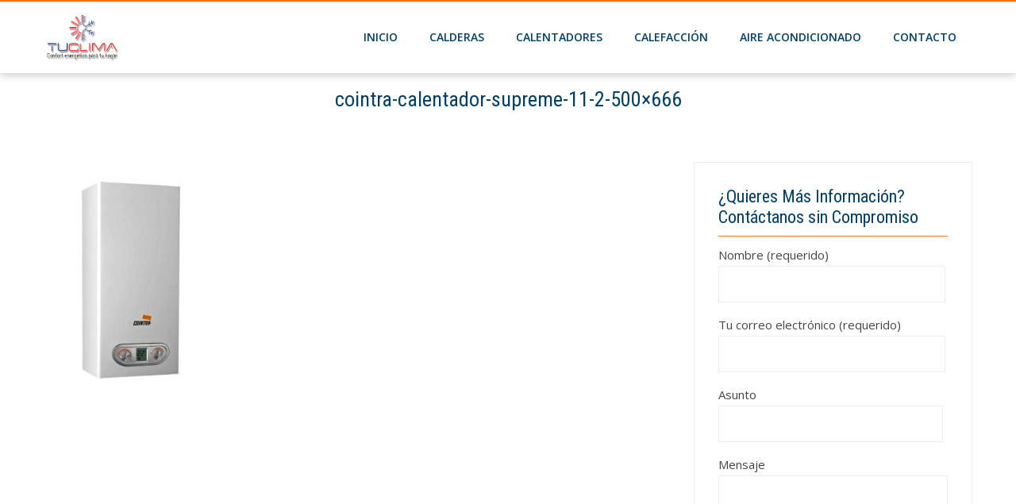

--- FILE ---
content_type: text/html; charset=UTF-8
request_url: https://serviciosgasnatural.barcelona/calentadores/cointra/cointra-premium-cpe-7t/attachment/cointra-calentador-supreme-11-2-500x666/
body_size: 11661
content:
<!DOCTYPE html>
<html lang="en-US">
    <head>
        <meta charset="UTF-8">
        <meta name="viewport" content="width=device-width, initial-scale=1">
        <link rel="profile" href="http://gmpg.org/xfn/11">
        <link rel="pingback" href="https://serviciosgasnatural.barcelona/xmlrpc.php">

        <meta name='robots' content='index, follow, max-image-preview:large, max-snippet:-1, max-video-preview:-1' />
	<style>img:is([sizes="auto" i], [sizes^="auto," i]) { contain-intrinsic-size: 3000px 1500px }</style>
	
	<!-- This site is optimized with the Yoast SEO plugin v26.3 - https://yoast.com/wordpress/plugins/seo/ -->
	<title>cointra-calentador-supreme-11-2-500x666 -</title>
	<link rel="canonical" href="https://serviciosgasnatural.barcelona/calentadores/cointra/cointra-premium-cpe-7t/attachment/cointra-calentador-supreme-11-2-500x666/" />
	<meta property="og:locale" content="en_US" />
	<meta property="og:type" content="article" />
	<meta property="og:title" content="cointra-calentador-supreme-11-2-500x666 -" />
	<meta property="og:url" content="https://serviciosgasnatural.barcelona/calentadores/cointra/cointra-premium-cpe-7t/attachment/cointra-calentador-supreme-11-2-500x666/" />
	<meta property="og:image" content="https://serviciosgasnatural.barcelona/calentadores/cointra/cointra-premium-cpe-7t/attachment/cointra-calentador-supreme-11-2-500x666" />
	<meta property="og:image:width" content="500" />
	<meta property="og:image:height" content="666" />
	<meta property="og:image:type" content="image/jpeg" />
	<meta name="twitter:card" content="summary_large_image" />
	<script type="application/ld+json" class="yoast-schema-graph">{"@context":"https://schema.org","@graph":[{"@type":"WebPage","@id":"https://serviciosgasnatural.barcelona/calentadores/cointra/cointra-premium-cpe-7t/attachment/cointra-calentador-supreme-11-2-500x666/","url":"https://serviciosgasnatural.barcelona/calentadores/cointra/cointra-premium-cpe-7t/attachment/cointra-calentador-supreme-11-2-500x666/","name":"cointra-calentador-supreme-11-2-500x666 -","isPartOf":{"@id":"https://serviciosgasnatural.barcelona/#website"},"primaryImageOfPage":{"@id":"https://serviciosgasnatural.barcelona/calentadores/cointra/cointra-premium-cpe-7t/attachment/cointra-calentador-supreme-11-2-500x666/#primaryimage"},"image":{"@id":"https://serviciosgasnatural.barcelona/calentadores/cointra/cointra-premium-cpe-7t/attachment/cointra-calentador-supreme-11-2-500x666/#primaryimage"},"thumbnailUrl":"https://serviciosgasnatural.barcelona/wp-content/uploads/2014/03/cointra-calentador-supreme-11-2-500x666.jpg","datePublished":"2019-04-01T08:00:40+00:00","breadcrumb":{"@id":"https://serviciosgasnatural.barcelona/calentadores/cointra/cointra-premium-cpe-7t/attachment/cointra-calentador-supreme-11-2-500x666/#breadcrumb"},"inLanguage":"en-US","potentialAction":[{"@type":"ReadAction","target":["https://serviciosgasnatural.barcelona/calentadores/cointra/cointra-premium-cpe-7t/attachment/cointra-calentador-supreme-11-2-500x666/"]}]},{"@type":"ImageObject","inLanguage":"en-US","@id":"https://serviciosgasnatural.barcelona/calentadores/cointra/cointra-premium-cpe-7t/attachment/cointra-calentador-supreme-11-2-500x666/#primaryimage","url":"https://serviciosgasnatural.barcelona/wp-content/uploads/2014/03/cointra-calentador-supreme-11-2-500x666.jpg","contentUrl":"https://serviciosgasnatural.barcelona/wp-content/uploads/2014/03/cointra-calentador-supreme-11-2-500x666.jpg"},{"@type":"BreadcrumbList","@id":"https://serviciosgasnatural.barcelona/calentadores/cointra/cointra-premium-cpe-7t/attachment/cointra-calentador-supreme-11-2-500x666/#breadcrumb","itemListElement":[{"@type":"ListItem","position":1,"name":"Portada","item":"https://serviciosgasnatural.barcelona/"},{"@type":"ListItem","position":2,"name":"Cointra Premium CPE 7 T","item":"https://serviciosgasnatural.barcelona/calentadores/cointra/cointra-premium-cpe-7t/"},{"@type":"ListItem","position":3,"name":"cointra-calentador-supreme-11-2-500&#215;666"}]},{"@type":"WebSite","@id":"https://serviciosgasnatural.barcelona/#website","url":"https://serviciosgasnatural.barcelona/","name":"","description":"","potentialAction":[{"@type":"SearchAction","target":{"@type":"EntryPoint","urlTemplate":"https://serviciosgasnatural.barcelona/?s={search_term_string}"},"query-input":{"@type":"PropertyValueSpecification","valueRequired":true,"valueName":"search_term_string"}}],"inLanguage":"en-US"}]}</script>
	<!-- / Yoast SEO plugin. -->


<link rel='dns-prefetch' href='//fonts.googleapis.com' />
<link rel="alternate" type="application/rss+xml" title=" &raquo; Feed" href="https://serviciosgasnatural.barcelona/feed/" />
<link rel="alternate" type="application/rss+xml" title=" &raquo; Comments Feed" href="https://serviciosgasnatural.barcelona/comments/feed/" />
<link rel="alternate" type="application/rss+xml" title=" &raquo; cointra-calentador-supreme-11-2-500&#215;666 Comments Feed" href="https://serviciosgasnatural.barcelona/calentadores/cointra/cointra-premium-cpe-7t/attachment/cointra-calentador-supreme-11-2-500x666/feed/" />
<script type="text/javascript">
/* <![CDATA[ */
window._wpemojiSettings = {"baseUrl":"https:\/\/s.w.org\/images\/core\/emoji\/16.0.1\/72x72\/","ext":".png","svgUrl":"https:\/\/s.w.org\/images\/core\/emoji\/16.0.1\/svg\/","svgExt":".svg","source":{"concatemoji":"https:\/\/serviciosgasnatural.barcelona\/wp-includes\/js\/wp-emoji-release.min.js?ver=33aa9a33086c1cd0978ce28bf20899c9"}};
/*! This file is auto-generated */
!function(s,n){var o,i,e;function c(e){try{var t={supportTests:e,timestamp:(new Date).valueOf()};sessionStorage.setItem(o,JSON.stringify(t))}catch(e){}}function p(e,t,n){e.clearRect(0,0,e.canvas.width,e.canvas.height),e.fillText(t,0,0);var t=new Uint32Array(e.getImageData(0,0,e.canvas.width,e.canvas.height).data),a=(e.clearRect(0,0,e.canvas.width,e.canvas.height),e.fillText(n,0,0),new Uint32Array(e.getImageData(0,0,e.canvas.width,e.canvas.height).data));return t.every(function(e,t){return e===a[t]})}function u(e,t){e.clearRect(0,0,e.canvas.width,e.canvas.height),e.fillText(t,0,0);for(var n=e.getImageData(16,16,1,1),a=0;a<n.data.length;a++)if(0!==n.data[a])return!1;return!0}function f(e,t,n,a){switch(t){case"flag":return n(e,"\ud83c\udff3\ufe0f\u200d\u26a7\ufe0f","\ud83c\udff3\ufe0f\u200b\u26a7\ufe0f")?!1:!n(e,"\ud83c\udde8\ud83c\uddf6","\ud83c\udde8\u200b\ud83c\uddf6")&&!n(e,"\ud83c\udff4\udb40\udc67\udb40\udc62\udb40\udc65\udb40\udc6e\udb40\udc67\udb40\udc7f","\ud83c\udff4\u200b\udb40\udc67\u200b\udb40\udc62\u200b\udb40\udc65\u200b\udb40\udc6e\u200b\udb40\udc67\u200b\udb40\udc7f");case"emoji":return!a(e,"\ud83e\udedf")}return!1}function g(e,t,n,a){var r="undefined"!=typeof WorkerGlobalScope&&self instanceof WorkerGlobalScope?new OffscreenCanvas(300,150):s.createElement("canvas"),o=r.getContext("2d",{willReadFrequently:!0}),i=(o.textBaseline="top",o.font="600 32px Arial",{});return e.forEach(function(e){i[e]=t(o,e,n,a)}),i}function t(e){var t=s.createElement("script");t.src=e,t.defer=!0,s.head.appendChild(t)}"undefined"!=typeof Promise&&(o="wpEmojiSettingsSupports",i=["flag","emoji"],n.supports={everything:!0,everythingExceptFlag:!0},e=new Promise(function(e){s.addEventListener("DOMContentLoaded",e,{once:!0})}),new Promise(function(t){var n=function(){try{var e=JSON.parse(sessionStorage.getItem(o));if("object"==typeof e&&"number"==typeof e.timestamp&&(new Date).valueOf()<e.timestamp+604800&&"object"==typeof e.supportTests)return e.supportTests}catch(e){}return null}();if(!n){if("undefined"!=typeof Worker&&"undefined"!=typeof OffscreenCanvas&&"undefined"!=typeof URL&&URL.createObjectURL&&"undefined"!=typeof Blob)try{var e="postMessage("+g.toString()+"("+[JSON.stringify(i),f.toString(),p.toString(),u.toString()].join(",")+"));",a=new Blob([e],{type:"text/javascript"}),r=new Worker(URL.createObjectURL(a),{name:"wpTestEmojiSupports"});return void(r.onmessage=function(e){c(n=e.data),r.terminate(),t(n)})}catch(e){}c(n=g(i,f,p,u))}t(n)}).then(function(e){for(var t in e)n.supports[t]=e[t],n.supports.everything=n.supports.everything&&n.supports[t],"flag"!==t&&(n.supports.everythingExceptFlag=n.supports.everythingExceptFlag&&n.supports[t]);n.supports.everythingExceptFlag=n.supports.everythingExceptFlag&&!n.supports.flag,n.DOMReady=!1,n.readyCallback=function(){n.DOMReady=!0}}).then(function(){return e}).then(function(){var e;n.supports.everything||(n.readyCallback(),(e=n.source||{}).concatemoji?t(e.concatemoji):e.wpemoji&&e.twemoji&&(t(e.twemoji),t(e.wpemoji)))}))}((window,document),window._wpemojiSettings);
/* ]]> */
</script>
<style>@media screen and (max-width: 650px) {body {padding-bottom:60px;}}</style><style id='wp-emoji-styles-inline-css' type='text/css'>

	img.wp-smiley, img.emoji {
		display: inline !important;
		border: none !important;
		box-shadow: none !important;
		height: 1em !important;
		width: 1em !important;
		margin: 0 0.07em !important;
		vertical-align: -0.1em !important;
		background: none !important;
		padding: 0 !important;
	}
</style>
<link rel='stylesheet' id='wp-block-library-css' href='https://serviciosgasnatural.barcelona/wp-includes/css/dist/block-library/style.min.css?ver=33aa9a33086c1cd0978ce28bf20899c9' type='text/css' media='all' />
<style id='wp-block-library-theme-inline-css' type='text/css'>
.wp-block-audio :where(figcaption){color:#555;font-size:13px;text-align:center}.is-dark-theme .wp-block-audio :where(figcaption){color:#ffffffa6}.wp-block-audio{margin:0 0 1em}.wp-block-code{border:1px solid #ccc;border-radius:4px;font-family:Menlo,Consolas,monaco,monospace;padding:.8em 1em}.wp-block-embed :where(figcaption){color:#555;font-size:13px;text-align:center}.is-dark-theme .wp-block-embed :where(figcaption){color:#ffffffa6}.wp-block-embed{margin:0 0 1em}.blocks-gallery-caption{color:#555;font-size:13px;text-align:center}.is-dark-theme .blocks-gallery-caption{color:#ffffffa6}:root :where(.wp-block-image figcaption){color:#555;font-size:13px;text-align:center}.is-dark-theme :root :where(.wp-block-image figcaption){color:#ffffffa6}.wp-block-image{margin:0 0 1em}.wp-block-pullquote{border-bottom:4px solid;border-top:4px solid;color:currentColor;margin-bottom:1.75em}.wp-block-pullquote cite,.wp-block-pullquote footer,.wp-block-pullquote__citation{color:currentColor;font-size:.8125em;font-style:normal;text-transform:uppercase}.wp-block-quote{border-left:.25em solid;margin:0 0 1.75em;padding-left:1em}.wp-block-quote cite,.wp-block-quote footer{color:currentColor;font-size:.8125em;font-style:normal;position:relative}.wp-block-quote:where(.has-text-align-right){border-left:none;border-right:.25em solid;padding-left:0;padding-right:1em}.wp-block-quote:where(.has-text-align-center){border:none;padding-left:0}.wp-block-quote.is-large,.wp-block-quote.is-style-large,.wp-block-quote:where(.is-style-plain){border:none}.wp-block-search .wp-block-search__label{font-weight:700}.wp-block-search__button{border:1px solid #ccc;padding:.375em .625em}:where(.wp-block-group.has-background){padding:1.25em 2.375em}.wp-block-separator.has-css-opacity{opacity:.4}.wp-block-separator{border:none;border-bottom:2px solid;margin-left:auto;margin-right:auto}.wp-block-separator.has-alpha-channel-opacity{opacity:1}.wp-block-separator:not(.is-style-wide):not(.is-style-dots){width:100px}.wp-block-separator.has-background:not(.is-style-dots){border-bottom:none;height:1px}.wp-block-separator.has-background:not(.is-style-wide):not(.is-style-dots){height:2px}.wp-block-table{margin:0 0 1em}.wp-block-table td,.wp-block-table th{word-break:normal}.wp-block-table :where(figcaption){color:#555;font-size:13px;text-align:center}.is-dark-theme .wp-block-table :where(figcaption){color:#ffffffa6}.wp-block-video :where(figcaption){color:#555;font-size:13px;text-align:center}.is-dark-theme .wp-block-video :where(figcaption){color:#ffffffa6}.wp-block-video{margin:0 0 1em}:root :where(.wp-block-template-part.has-background){margin-bottom:0;margin-top:0;padding:1.25em 2.375em}
</style>
<style id='classic-theme-styles-inline-css' type='text/css'>
/*! This file is auto-generated */
.wp-block-button__link{color:#fff;background-color:#32373c;border-radius:9999px;box-shadow:none;text-decoration:none;padding:calc(.667em + 2px) calc(1.333em + 2px);font-size:1.125em}.wp-block-file__button{background:#32373c;color:#fff;text-decoration:none}
</style>
<style id='global-styles-inline-css' type='text/css'>
:root{--wp--preset--aspect-ratio--square: 1;--wp--preset--aspect-ratio--4-3: 4/3;--wp--preset--aspect-ratio--3-4: 3/4;--wp--preset--aspect-ratio--3-2: 3/2;--wp--preset--aspect-ratio--2-3: 2/3;--wp--preset--aspect-ratio--16-9: 16/9;--wp--preset--aspect-ratio--9-16: 9/16;--wp--preset--color--black: #000000;--wp--preset--color--cyan-bluish-gray: #abb8c3;--wp--preset--color--white: #ffffff;--wp--preset--color--pale-pink: #f78da7;--wp--preset--color--vivid-red: #cf2e2e;--wp--preset--color--luminous-vivid-orange: #ff6900;--wp--preset--color--luminous-vivid-amber: #fcb900;--wp--preset--color--light-green-cyan: #7bdcb5;--wp--preset--color--vivid-green-cyan: #00d084;--wp--preset--color--pale-cyan-blue: #8ed1fc;--wp--preset--color--vivid-cyan-blue: #0693e3;--wp--preset--color--vivid-purple: #9b51e0;--wp--preset--gradient--vivid-cyan-blue-to-vivid-purple: linear-gradient(135deg,rgba(6,147,227,1) 0%,rgb(155,81,224) 100%);--wp--preset--gradient--light-green-cyan-to-vivid-green-cyan: linear-gradient(135deg,rgb(122,220,180) 0%,rgb(0,208,130) 100%);--wp--preset--gradient--luminous-vivid-amber-to-luminous-vivid-orange: linear-gradient(135deg,rgba(252,185,0,1) 0%,rgba(255,105,0,1) 100%);--wp--preset--gradient--luminous-vivid-orange-to-vivid-red: linear-gradient(135deg,rgba(255,105,0,1) 0%,rgb(207,46,46) 100%);--wp--preset--gradient--very-light-gray-to-cyan-bluish-gray: linear-gradient(135deg,rgb(238,238,238) 0%,rgb(169,184,195) 100%);--wp--preset--gradient--cool-to-warm-spectrum: linear-gradient(135deg,rgb(74,234,220) 0%,rgb(151,120,209) 20%,rgb(207,42,186) 40%,rgb(238,44,130) 60%,rgb(251,105,98) 80%,rgb(254,248,76) 100%);--wp--preset--gradient--blush-light-purple: linear-gradient(135deg,rgb(255,206,236) 0%,rgb(152,150,240) 100%);--wp--preset--gradient--blush-bordeaux: linear-gradient(135deg,rgb(254,205,165) 0%,rgb(254,45,45) 50%,rgb(107,0,62) 100%);--wp--preset--gradient--luminous-dusk: linear-gradient(135deg,rgb(255,203,112) 0%,rgb(199,81,192) 50%,rgb(65,88,208) 100%);--wp--preset--gradient--pale-ocean: linear-gradient(135deg,rgb(255,245,203) 0%,rgb(182,227,212) 50%,rgb(51,167,181) 100%);--wp--preset--gradient--electric-grass: linear-gradient(135deg,rgb(202,248,128) 0%,rgb(113,206,126) 100%);--wp--preset--gradient--midnight: linear-gradient(135deg,rgb(2,3,129) 0%,rgb(40,116,252) 100%);--wp--preset--font-size--small: 13px;--wp--preset--font-size--medium: 20px;--wp--preset--font-size--large: 36px;--wp--preset--font-size--x-large: 42px;--wp--preset--spacing--20: 0.44rem;--wp--preset--spacing--30: 0.67rem;--wp--preset--spacing--40: 1rem;--wp--preset--spacing--50: 1.5rem;--wp--preset--spacing--60: 2.25rem;--wp--preset--spacing--70: 3.38rem;--wp--preset--spacing--80: 5.06rem;--wp--preset--shadow--natural: 6px 6px 9px rgba(0, 0, 0, 0.2);--wp--preset--shadow--deep: 12px 12px 50px rgba(0, 0, 0, 0.4);--wp--preset--shadow--sharp: 6px 6px 0px rgba(0, 0, 0, 0.2);--wp--preset--shadow--outlined: 6px 6px 0px -3px rgba(255, 255, 255, 1), 6px 6px rgba(0, 0, 0, 1);--wp--preset--shadow--crisp: 6px 6px 0px rgba(0, 0, 0, 1);}:where(.is-layout-flex){gap: 0.5em;}:where(.is-layout-grid){gap: 0.5em;}body .is-layout-flex{display: flex;}.is-layout-flex{flex-wrap: wrap;align-items: center;}.is-layout-flex > :is(*, div){margin: 0;}body .is-layout-grid{display: grid;}.is-layout-grid > :is(*, div){margin: 0;}:where(.wp-block-columns.is-layout-flex){gap: 2em;}:where(.wp-block-columns.is-layout-grid){gap: 2em;}:where(.wp-block-post-template.is-layout-flex){gap: 1.25em;}:where(.wp-block-post-template.is-layout-grid){gap: 1.25em;}.has-black-color{color: var(--wp--preset--color--black) !important;}.has-cyan-bluish-gray-color{color: var(--wp--preset--color--cyan-bluish-gray) !important;}.has-white-color{color: var(--wp--preset--color--white) !important;}.has-pale-pink-color{color: var(--wp--preset--color--pale-pink) !important;}.has-vivid-red-color{color: var(--wp--preset--color--vivid-red) !important;}.has-luminous-vivid-orange-color{color: var(--wp--preset--color--luminous-vivid-orange) !important;}.has-luminous-vivid-amber-color{color: var(--wp--preset--color--luminous-vivid-amber) !important;}.has-light-green-cyan-color{color: var(--wp--preset--color--light-green-cyan) !important;}.has-vivid-green-cyan-color{color: var(--wp--preset--color--vivid-green-cyan) !important;}.has-pale-cyan-blue-color{color: var(--wp--preset--color--pale-cyan-blue) !important;}.has-vivid-cyan-blue-color{color: var(--wp--preset--color--vivid-cyan-blue) !important;}.has-vivid-purple-color{color: var(--wp--preset--color--vivid-purple) !important;}.has-black-background-color{background-color: var(--wp--preset--color--black) !important;}.has-cyan-bluish-gray-background-color{background-color: var(--wp--preset--color--cyan-bluish-gray) !important;}.has-white-background-color{background-color: var(--wp--preset--color--white) !important;}.has-pale-pink-background-color{background-color: var(--wp--preset--color--pale-pink) !important;}.has-vivid-red-background-color{background-color: var(--wp--preset--color--vivid-red) !important;}.has-luminous-vivid-orange-background-color{background-color: var(--wp--preset--color--luminous-vivid-orange) !important;}.has-luminous-vivid-amber-background-color{background-color: var(--wp--preset--color--luminous-vivid-amber) !important;}.has-light-green-cyan-background-color{background-color: var(--wp--preset--color--light-green-cyan) !important;}.has-vivid-green-cyan-background-color{background-color: var(--wp--preset--color--vivid-green-cyan) !important;}.has-pale-cyan-blue-background-color{background-color: var(--wp--preset--color--pale-cyan-blue) !important;}.has-vivid-cyan-blue-background-color{background-color: var(--wp--preset--color--vivid-cyan-blue) !important;}.has-vivid-purple-background-color{background-color: var(--wp--preset--color--vivid-purple) !important;}.has-black-border-color{border-color: var(--wp--preset--color--black) !important;}.has-cyan-bluish-gray-border-color{border-color: var(--wp--preset--color--cyan-bluish-gray) !important;}.has-white-border-color{border-color: var(--wp--preset--color--white) !important;}.has-pale-pink-border-color{border-color: var(--wp--preset--color--pale-pink) !important;}.has-vivid-red-border-color{border-color: var(--wp--preset--color--vivid-red) !important;}.has-luminous-vivid-orange-border-color{border-color: var(--wp--preset--color--luminous-vivid-orange) !important;}.has-luminous-vivid-amber-border-color{border-color: var(--wp--preset--color--luminous-vivid-amber) !important;}.has-light-green-cyan-border-color{border-color: var(--wp--preset--color--light-green-cyan) !important;}.has-vivid-green-cyan-border-color{border-color: var(--wp--preset--color--vivid-green-cyan) !important;}.has-pale-cyan-blue-border-color{border-color: var(--wp--preset--color--pale-cyan-blue) !important;}.has-vivid-cyan-blue-border-color{border-color: var(--wp--preset--color--vivid-cyan-blue) !important;}.has-vivid-purple-border-color{border-color: var(--wp--preset--color--vivid-purple) !important;}.has-vivid-cyan-blue-to-vivid-purple-gradient-background{background: var(--wp--preset--gradient--vivid-cyan-blue-to-vivid-purple) !important;}.has-light-green-cyan-to-vivid-green-cyan-gradient-background{background: var(--wp--preset--gradient--light-green-cyan-to-vivid-green-cyan) !important;}.has-luminous-vivid-amber-to-luminous-vivid-orange-gradient-background{background: var(--wp--preset--gradient--luminous-vivid-amber-to-luminous-vivid-orange) !important;}.has-luminous-vivid-orange-to-vivid-red-gradient-background{background: var(--wp--preset--gradient--luminous-vivid-orange-to-vivid-red) !important;}.has-very-light-gray-to-cyan-bluish-gray-gradient-background{background: var(--wp--preset--gradient--very-light-gray-to-cyan-bluish-gray) !important;}.has-cool-to-warm-spectrum-gradient-background{background: var(--wp--preset--gradient--cool-to-warm-spectrum) !important;}.has-blush-light-purple-gradient-background{background: var(--wp--preset--gradient--blush-light-purple) !important;}.has-blush-bordeaux-gradient-background{background: var(--wp--preset--gradient--blush-bordeaux) !important;}.has-luminous-dusk-gradient-background{background: var(--wp--preset--gradient--luminous-dusk) !important;}.has-pale-ocean-gradient-background{background: var(--wp--preset--gradient--pale-ocean) !important;}.has-electric-grass-gradient-background{background: var(--wp--preset--gradient--electric-grass) !important;}.has-midnight-gradient-background{background: var(--wp--preset--gradient--midnight) !important;}.has-small-font-size{font-size: var(--wp--preset--font-size--small) !important;}.has-medium-font-size{font-size: var(--wp--preset--font-size--medium) !important;}.has-large-font-size{font-size: var(--wp--preset--font-size--large) !important;}.has-x-large-font-size{font-size: var(--wp--preset--font-size--x-large) !important;}
:where(.wp-block-post-template.is-layout-flex){gap: 1.25em;}:where(.wp-block-post-template.is-layout-grid){gap: 1.25em;}
:where(.wp-block-columns.is-layout-flex){gap: 2em;}:where(.wp-block-columns.is-layout-grid){gap: 2em;}
:root :where(.wp-block-pullquote){font-size: 1.5em;line-height: 1.6;}
</style>
<link rel='stylesheet' id='cpsh-shortcodes-css' href='https://serviciosgasnatural.barcelona/wp-content/plugins/column-shortcodes/assets/css/shortcodes.css?ver=1.0.1' type='text/css' media='all' />
<link rel='stylesheet' id='contact-form-7-css' href='https://serviciosgasnatural.barcelona/wp-content/plugins/contact-form-7/includes/css/styles.css?ver=6.1.3' type='text/css' media='all' />
<link rel='stylesheet' id='hashone-style-css' href='https://serviciosgasnatural.barcelona/wp-content/themes/hashone/style.css?ver=1.0' type='text/css' media='all' />
<link rel='stylesheet' id='hashone-fonts-css' href='//fonts.googleapis.com/css?family=Open+Sans%3A400%2C300%2C600%2C700%7CRoboto+Condensed%3A300italic%2C400italic%2C700italic%2C400%2C300%2C700&#038;subset=latin%2Clatin-ext&#038;display=swap' type='text/css' media='all' />
<link rel='stylesheet' id='animate-css' href='https://serviciosgasnatural.barcelona/wp-content/themes/hashone/css/animate.css?ver=1.0' type='text/css' media='all' />
<link rel='stylesheet' id='font-awesome-css' href='https://serviciosgasnatural.barcelona/wp-content/themes/hashone/css/font-awesome.css?ver=4.4.0' type='text/css' media='all' />
<link rel='stylesheet' id='owl-carousel-css' href='https://serviciosgasnatural.barcelona/wp-content/themes/hashone/css/owl.carousel.css?ver=1.3.3' type='text/css' media='all' />
<link rel='stylesheet' id='nivo-lightbox-css' href='https://serviciosgasnatural.barcelona/wp-content/themes/hashone/css/nivo-lightbox.css?ver=1.3.3' type='text/css' media='all' />
<link rel='stylesheet' id='wp-add-custom-css-css' href='https://serviciosgasnatural.barcelona?display_custom_css=css&#038;ver=33aa9a33086c1cd0978ce28bf20899c9' type='text/css' media='all' />
<link rel='stylesheet' id='call-now-button-modern-style-css' href='https://serviciosgasnatural.barcelona/wp-content/plugins/call-now-button/resources/style/modern.css?ver=1.5.5' type='text/css' media='all' />
<script type="text/javascript" src="https://serviciosgasnatural.barcelona/wp-includes/js/jquery/jquery.min.js?ver=3.7.1" id="jquery-core-js"></script>
<script type="text/javascript" src="https://serviciosgasnatural.barcelona/wp-includes/js/jquery/jquery-migrate.min.js?ver=3.4.1" id="jquery-migrate-js"></script>
<link rel="https://api.w.org/" href="https://serviciosgasnatural.barcelona/wp-json/" /><link rel="alternate" title="JSON" type="application/json" href="https://serviciosgasnatural.barcelona/wp-json/wp/v2/media/3526" /><link rel="EditURI" type="application/rsd+xml" title="RSD" href="https://serviciosgasnatural.barcelona/xmlrpc.php?rsd" />

<link rel='shortlink' href='https://serviciosgasnatural.barcelona/?p=3526' />
		<!-- Custom Logo: hide header text -->
		<style id="custom-logo-css" type="text/css">
			.hs-site-title, .hs-site-description {
				position: absolute;
				clip-path: inset(50%);
			}
		</style>
		<link rel="alternate" title="oEmbed (JSON)" type="application/json+oembed" href="https://serviciosgasnatural.barcelona/wp-json/oembed/1.0/embed?url=https%3A%2F%2Fserviciosgasnatural.barcelona%2Fcalentadores%2Fcointra%2Fcointra-premium-cpe-7t%2Fattachment%2Fcointra-calentador-supreme-11-2-500x666%2F" />
<link rel="alternate" title="oEmbed (XML)" type="text/xml+oembed" href="https://serviciosgasnatural.barcelona/wp-json/oembed/1.0/embed?url=https%3A%2F%2Fserviciosgasnatural.barcelona%2Fcalentadores%2Fcointra%2Fcointra-premium-cpe-7t%2Fattachment%2Fcointra-calentador-supreme-11-2-500x666%2F&#038;format=xml" />
<style>.hs-main-header,#hs-home-slider-section{background-image: url()}.hs-service-left-bg{ background-image:url(https://serviciosgasnatural.barcelona/wp-content/themes/hashone/images/bg.jpg);}#hs-counter-section{ background-image:url(https://serviciosgasnatural.barcelona/wp-content/themes/hashone/images/bg.jpg);}#hs-contact-section{ background-image:url(https://serviciosgasnatural.barcelona/wp-content/themes/hashone/images/bg.jpg);}</style><link rel="icon" href="https://serviciosgasnatural.barcelona/wp-content/uploads/2017/11/cropped-gas-natural-2-32x32.jpg" sizes="32x32" />
<link rel="icon" href="https://serviciosgasnatural.barcelona/wp-content/uploads/2017/11/cropped-gas-natural-2-192x192.jpg" sizes="192x192" />
<link rel="apple-touch-icon" href="https://serviciosgasnatural.barcelona/wp-content/uploads/2017/11/cropped-gas-natural-2-180x180.jpg" />
<meta name="msapplication-TileImage" content="https://serviciosgasnatural.barcelona/wp-content/uploads/2017/11/cropped-gas-natural-2-270x270.jpg" />
		<style type="text/css" id="wp-custom-css">
			#hs-bottom-footer{
	display:none;
}
.hs-section-title{
	display:none;
}

.ms-parent-id-12{
	margin-bottom:50px
}

.pagination .nav-links {
    display: block;
    width: 100%;
}		</style>
		    </head>

    <body class="attachment wp-singular attachment-template-default single single-attachment postid-3526 attachmentid-3526 attachment-jpeg wp-custom-logo wp-embed-responsive wp-theme-hashone">
                <div id="hs-page">
                        <header id="hs-masthead" class="hs-site-header hs-clearfix hs-white">
                <div class="hs-container">
                    <div id="hs-site-branding">
                        <a href="https://serviciosgasnatural.barcelona/" class="custom-logo-link" rel="home"><img width="173" height="105" src="https://serviciosgasnatural.barcelona/wp-content/uploads/2018/01/cropped-tu-clima-7.png" class="custom-logo" alt="" decoding="async" /></a>                    </div><!-- .site-branding -->

                    <nav id="hs-site-navigation" class="hs-main-navigation">
                        <div class="hs-toggle-menu"><span></span></div>
                        <div class="hs-menu"><ul id="menu-calderas" class="hs-clearfix"><li id="menu-item-2623" class="menu-item menu-item-type-post_type menu-item-object-page menu-item-home menu-item-2623"><a href="https://serviciosgasnatural.barcelona/">Inicio</a></li>
<li id="menu-item-2913" class="menu-item menu-item-type-taxonomy menu-item-object-category menu-item-2913"><a href="https://serviciosgasnatural.barcelona/calderas/">CALDERAS</a></li>
<li id="menu-item-2559" class="menu-item menu-item-type-taxonomy menu-item-object-category menu-item-2559"><a href="https://serviciosgasnatural.barcelona/calentadores/">Calentadores</a></li>
<li id="menu-item-3179" class="menu-item menu-item-type-taxonomy menu-item-object-category menu-item-3179"><a href="https://serviciosgasnatural.barcelona/calefaccion/">CALEFACCIÓN</a></li>
<li id="menu-item-2560" class="menu-item menu-item-type-taxonomy menu-item-object-category menu-item-2560"><a href="https://serviciosgasnatural.barcelona/aires-acondicionados/">Aire Acondicionado</a></li>
<li id="menu-item-2561" class="menu-item menu-item-type-post_type menu-item-object-page menu-item-2561"><a href="https://serviciosgasnatural.barcelona/atencion-al-cliente-telefono-gratis/">Contacto</a></li>
</ul></div>                    </nav><!-- #hs-site-navigation -->
                </div>
            </header><!-- #hs-masthead -->

            <div id="hs-content" class="hs-site-content hs-clearfix">
<header class="hs-main-header">
    <div class="hs-container">
        <h1 class="hs-main-title">cointra-calentador-supreme-11-2-500&#215;666</h1>        <nav role="navigation" aria-label="Breadcrumbs" class="breadcrumb-trail breadcrumbs" itemprop="breadcrumb"><ul class="trail-items" itemscope itemtype="http://schema.org/BreadcrumbList"><meta name="numberOfItems" content="4" /><meta name="itemListOrder" content="Ascending" /><li itemprop="itemListElement" itemscope itemtype="http://schema.org/ListItem" class="trail-item trail-begin"><a href="https://serviciosgasnatural.barcelona/" rel="home" itemprop="item"><span itemprop="name">Home</span></a><meta itemprop="position" content="1" /></li><li itemprop="itemListElement" itemscope itemtype="http://schema.org/ListItem" class="trail-item"><a href="" itemprop="item"><span itemprop="name"></span></a><meta itemprop="position" content="2" /></li><li itemprop="itemListElement" itemscope itemtype="http://schema.org/ListItem" class="trail-item"><a href="https://serviciosgasnatural.barcelona/calentadores/cointra/cointra-premium-cpe-7t/" itemprop="item"><span itemprop="name">Cointra Premium CPE 7 T</span></a><meta itemprop="position" content="3" /></li><li itemprop="itemListElement" itemscope itemtype="http://schema.org/ListItem" class="trail-item trail-end"><span itemprop="name">cointra-calentador-supreme-11-2-500&#215;666</span><meta itemprop="position" content="4" /></li></ul></nav>    </div>
</header><!-- .entry-header -->

<div class="hs-container">
    <div id="primary" class="content-area">
        <main id="main" class="site-main" role="main">

            
                
<article id="post-3526" class="post-3526 attachment type-attachment status-inherit hentry">

    <div class="entry-content hs-entry-content">
        <p class="attachment"><a href='https://serviciosgasnatural.barcelona/wp-content/uploads/2014/03/cointra-calentador-supreme-11-2-500x666.jpg'><img fetchpriority="high" decoding="async" width="225" height="300" src="https://serviciosgasnatural.barcelona/wp-content/uploads/2014/03/cointra-calentador-supreme-11-2-500x666-225x300.jpg" class="attachment-medium size-medium" alt="" srcset="https://serviciosgasnatural.barcelona/wp-content/uploads/2014/03/cointra-calentador-supreme-11-2-500x666-225x300.jpg 225w, https://serviciosgasnatural.barcelona/wp-content/uploads/2014/03/cointra-calentador-supreme-11-2-500x666.jpg 500w" sizes="(max-width: 225px) 100vw, 225px" /></a></p>
            </div><!-- .entry-content -->

</article><!-- #post-## -->


                
<div id="comments" class="comments-area">

    
    
    
    
    	<div id="respond" class="comment-respond">
		<h3 id="reply-title" class="comment-reply-title">Leave a Reply <small><a rel="nofollow" id="cancel-comment-reply-link" href="/calentadores/cointra/cointra-premium-cpe-7t/attachment/cointra-calentador-supreme-11-2-500x666/#respond" style="display:none;">Cancel reply</a></small></h3><form action="https://serviciosgasnatural.barcelona/wp-comments-post.php" method="post" id="commentform" class="comment-form"><p class="comment-notes"><span id="email-notes">Your email address will not be published.</span> <span class="required-field-message">Required fields are marked <span class="required">*</span></span></p><p class="comment-form-comment"><textarea id="comment" name="comment" cols="45" rows="8" aria-required="true" placeholder="Comment"></textarea></p><div class="author-email-url hs-clearfix"><p class="comment-form-author"><input id="author" name="author" type="text" value="" size="30" aria-required='true' placeholder="Name*" /></p>
<p class="comment-form-email"><input id="email" name="email" type="text" value="" size="30" aria-required='true' placeholder="Email*" /></p>
<p class="comment-form-url"><input id="url" name="url" type="text" value="" size="30" placeholder="Website" /></p></div>
<p class="comment-form-cookies-consent"><input id="wp-comment-cookies-consent" name="wp-comment-cookies-consent" type="checkbox" value="yes" /> <label for="wp-comment-cookies-consent">Save my name, email, and website in this browser for the next time I comment.</label></p>
<p class="form-submit"><input name="submit" type="submit" id="submit" class="submit" value="Post Comment" /> <input type='hidden' name='comment_post_ID' value='3526' id='comment_post_ID' />
<input type='hidden' name='comment_parent' id='comment_parent' value='0' />
</p></form>	</div><!-- #respond -->
	
</div><!-- #comments -->

            
        </main><!-- #main -->
    </div><!-- #primary -->

        <div id="secondary" class="widget-area">
        <aside id="text-3" class="widget widget_text"><h4 class="widget-title">¿Quieres Más Información? Contáctanos sin Compromiso</h4>			<div class="textwidget">
<div class="wpcf7 no-js" id="wpcf7-f443-o1" lang="es-ES" dir="ltr" data-wpcf7-id="443">
<div class="screen-reader-response"><p role="status" aria-live="polite" aria-atomic="true"></p> <ul></ul></div>
<form action="/calentadores/cointra/cointra-premium-cpe-7t/attachment/cointra-calentador-supreme-11-2-500x666/#wpcf7-f443-o1" method="post" class="wpcf7-form init" aria-label="Formulario de contacto" novalidate="novalidate" data-status="init">
<fieldset class="hidden-fields-container"><input type="hidden" name="_wpcf7" value="443" /><input type="hidden" name="_wpcf7_version" value="6.1.3" /><input type="hidden" name="_wpcf7_locale" value="es_ES" /><input type="hidden" name="_wpcf7_unit_tag" value="wpcf7-f443-o1" /><input type="hidden" name="_wpcf7_container_post" value="0" /><input type="hidden" name="_wpcf7_posted_data_hash" value="" />
</fieldset>
<p><label> Nombre (requerido)<br />
<span class="wpcf7-form-control-wrap" data-name="your-name"><input size="40" maxlength="400" class="wpcf7-form-control wpcf7-text wpcf7-validates-as-required" aria-required="true" aria-invalid="false" value="" type="text" name="your-name" /></span> </label>
</p>
<p><label> Tu correo electrónico (requerido)<br />
<span class="wpcf7-form-control-wrap" data-name="your-email"><input size="40" maxlength="400" class="wpcf7-form-control wpcf7-email wpcf7-validates-as-required wpcf7-text wpcf7-validates-as-email" aria-required="true" aria-invalid="false" value="" type="email" name="your-email" /></span> </label>
</p>
<p><label> Asunto<br />
<span class="wpcf7-form-control-wrap" data-name="your-subject"><input size="40" maxlength="400" class="wpcf7-form-control wpcf7-text" aria-invalid="false" value="" type="text" name="your-subject" /></span> </label>
</p>
<p><label> Mensaje<br />
<span class="wpcf7-form-control-wrap" data-name="your-message"><textarea cols="40" rows="10" maxlength="2000" class="wpcf7-form-control wpcf7-textarea" aria-invalid="false" name="your-message"></textarea></span> </label>
</p>
<p><input class="wpcf7-form-control wpcf7-submit has-spinner" type="submit" value="Enviar" />
</p><div class="wpcf7-response-output" aria-hidden="true"></div>
</form>
</div>
</div>
		</aside><aside id="displaycategorieswidget-2" class="widget DisplayCategoriesWidget"><h4 class="widget-title">Buscar por Marcas</h4>    <form action="https://serviciosgasnatural.barcelona" method="get">
    <div>
    <select  name='cat2' id='cat2' class='postform'>
	<option value='-1'>Selecciona una Categoría</option>
	<option class="level-0" value="25">Aire Acondicionado Gas Natural Barcelona</option>
	<option class="level-1" value="28">&nbsp;&nbsp;&nbsp;Aire Acondicionado LG</option>
	<option class="level-1" value="29">&nbsp;&nbsp;&nbsp;Aire Acondicionado Daikin</option>
	<option class="level-1" value="30">&nbsp;&nbsp;&nbsp;Aire Acondicionado Saunier Duval</option>
	<option class="level-1" value="31">&nbsp;&nbsp;&nbsp;Aire Acondicionado Mitsubishi</option>
	<option class="level-1" value="32">&nbsp;&nbsp;&nbsp;Aire Acondicionado Fujitsu</option>
	<option class="level-1" value="33">&nbsp;&nbsp;&nbsp;Aire Acondicionado Daitsu</option>
	<option class="level-1" value="111">&nbsp;&nbsp;&nbsp;Aire Acondicionado Vaillant</option>
	<option class="level-0" value="26">Calderas Gas Natural Barcelona</option>
	<option class="level-1" value="35">&nbsp;&nbsp;&nbsp;Calderas BaxiRoca</option>
	<option class="level-1" value="36">&nbsp;&nbsp;&nbsp;Calderas Ariston</option>
	<option class="level-1" value="37">&nbsp;&nbsp;&nbsp;Calderas Junkers</option>
	<option class="level-1" value="38">&nbsp;&nbsp;&nbsp;Calderas Vaillant</option>
	<option class="level-1" value="39">&nbsp;&nbsp;&nbsp;Calderas Saunier Duval</option>
	<option class="level-1" value="40">&nbsp;&nbsp;&nbsp;Calderas Hermann</option>
	<option class="level-1" value="41">&nbsp;&nbsp;&nbsp;Calderas Beretta</option>
	<option class="level-1" value="42">&nbsp;&nbsp;&nbsp;Calderas Ferroli</option>
	<option class="level-0" value="27">Calentadores gas natural barcelona</option>
	<option class="level-1" value="43">&nbsp;&nbsp;&nbsp;Calentadores Ariston Gas Natural</option>
	<option class="level-2" value="45">&nbsp;&nbsp;&nbsp;&nbsp;&nbsp;&nbsp;Estancos</option>
	<option class="level-2" value="46">&nbsp;&nbsp;&nbsp;&nbsp;&nbsp;&nbsp;Termos Eléctricos</option>
	<option class="level-1" value="47">&nbsp;&nbsp;&nbsp;Calentadores Junkers Gas Natural</option>
	<option class="level-2" value="49">&nbsp;&nbsp;&nbsp;&nbsp;&nbsp;&nbsp;Estancos</option>
	<option class="level-1" value="50">&nbsp;&nbsp;&nbsp;Calentadores Saunier Duval Gas Natural</option>
	<option class="level-2" value="52">&nbsp;&nbsp;&nbsp;&nbsp;&nbsp;&nbsp;Estancos</option>
	<option class="level-1" value="53">&nbsp;&nbsp;&nbsp;Calentadores Vaillant Gas Natural</option>
	<option class="level-2" value="55">&nbsp;&nbsp;&nbsp;&nbsp;&nbsp;&nbsp;Estancos</option>
	<option class="level-1" value="56">&nbsp;&nbsp;&nbsp;Calentadores Cointra Gas Natural</option>
	<option class="level-2" value="58">&nbsp;&nbsp;&nbsp;&nbsp;&nbsp;&nbsp;Estanco</option>
	<option class="level-1" value="59">&nbsp;&nbsp;&nbsp;Calentadores Fleck Gas Natural</option>
	<option class="level-2" value="61">&nbsp;&nbsp;&nbsp;&nbsp;&nbsp;&nbsp;Termos Eléctricos</option>
	<option class="level-0" value="112">CALEFACCIÓN GAS NATURAL BARCELONA</option>
	<option class="level-1" value="113">&nbsp;&nbsp;&nbsp;Calefacción Eléctrica</option>
	<option class="level-2" value="115">&nbsp;&nbsp;&nbsp;&nbsp;&nbsp;&nbsp;Calefacción Eléctrica Cabel</option>
	<option class="level-2" value="116">&nbsp;&nbsp;&nbsp;&nbsp;&nbsp;&nbsp;Calefacción Eléctrica Ducasa</option>
	<option class="level-2" value="117">&nbsp;&nbsp;&nbsp;&nbsp;&nbsp;&nbsp;Calefacción Eléctrica Rointe</option>
	<option class="level-1" value="114">&nbsp;&nbsp;&nbsp;Calefacción A gas</option>
	<option class="level-2" value="118">&nbsp;&nbsp;&nbsp;&nbsp;&nbsp;&nbsp;Calefacción a Gas Rayco</option>
	<option class="level-2" value="119">&nbsp;&nbsp;&nbsp;&nbsp;&nbsp;&nbsp;Calefacción a Gas Fondital</option>
	<option class="level-2" value="120">&nbsp;&nbsp;&nbsp;&nbsp;&nbsp;&nbsp;Vogelnoot</option>
	<option class="level-2" value="122">&nbsp;&nbsp;&nbsp;&nbsp;&nbsp;&nbsp;Calefacción a Gas Honeywell</option>
</select>
    <script type="text/javascript">
        <!--
        var dropdown2 = document.getElementById("cat2");
        function onCatChange2() {
            if ( dropdown2.options[dropdown2.selectedIndex].value > 0 ) {
                location.href = "https://serviciosgasnatural.barcelona/?cat="+dropdown2.options[dropdown2.selectedIndex].value;
            }
        }
        dropdown2.onchange = onCatChange2;
        -->
    </script>
    </div>
    </form>
    
</aside><aside id="search-4" class="widget widget_search"><h4 class="widget-title">Buscar Productos</h4><form role="search" method="get" class="search-form" action="https://serviciosgasnatural.barcelona/">
				<label>
					<span class="screen-reader-text">Search for:</span>
					<input type="search" class="search-field" placeholder="Search &hellip;" value="" name="s" />
				</label>
				<input type="submit" class="search-submit" value="Search" />
			</form></aside><aside id="text-5" class="widget widget_text"><h4 class="widget-title">Servicios Gas Natural</h4>			<div class="textwidget"><a href="https://serviciosgasnatural.barcelona/calderas/">Calderas</a></br>
<a href="https://serviciosgasnatural.barcelona/calentadores/">Calentadores</a></br>
<a href=" https://serviciosgasnatural.barcelona/calefaccion/">Calefacción</a></br>
<a href="https://serviciosgasnatural.barcelona/aires-acondicionados/">Aires Acondicionados</a></br></div>
		</aside>    </div><!-- #secondary -->
    
</div>


</div><!-- #content -->

<footer id="hs-colophon" class="hs-site-footer">
            <div id="hs-top-footer">
            <div class="hs-container">
                <div class="hs-top-footer hs-clearfix">
                    <div class="hs-footer hs-footer1">
                        <aside id="pages-4" class="widget widget_pages"><h4 class="widget-title">MÁS SERVICIOS</h4>
			<ul>
				<li class="page_item page-item-2464"><a href="https://serviciosgasnatural.barcelona/contratar-alta-instalacion/">Contratar Gas Natural &#8211; Alta e Instalación | Gas Natural Barcelona</a></li>
<li class="page_item page-item-2461"><a href="https://serviciosgasnatural.barcelona/gas-natural-fenosa-servicios-gas-natural-online/">Gas Natural Fenosa mallorca | Servicios de Gas Natural Online</a></li>
<li class="page_item page-item-2476 page_item_has_children"><a href="https://serviciosgasnatural.barcelona/servicio-tecnico/">Servicio Técnico Gas Natural Barcelona</a>
<ul class='children'>
	<li class="page_item page-item-2473"><a href="https://serviciosgasnatural.barcelona/servicio-tecnico/calderas/">Servicio Técnico Calderas Gas Natural Barcelona</a></li>
</ul>
</li>
			</ul>

			</aside>	
                    </div>

                    <div class="hs-footer hs-footer2">
                        <aside id="categories-3" class="widget widget_categories"><h4 class="widget-title">Productos</h4><form action="https://serviciosgasnatural.barcelona" method="get"><label class="screen-reader-text" for="cat">Productos</label><select  name='cat' id='cat' class='postform'>
	<option value='-1'>Select Category</option>
	<option class="level-0" value="25">Aire Acondicionado Gas Natural Barcelona</option>
	<option class="level-1" value="29">&nbsp;&nbsp;&nbsp;Aire Acondicionado Daikin</option>
	<option class="level-1" value="33">&nbsp;&nbsp;&nbsp;Aire Acondicionado Daitsu</option>
	<option class="level-1" value="32">&nbsp;&nbsp;&nbsp;Aire Acondicionado Fujitsu</option>
	<option class="level-1" value="28">&nbsp;&nbsp;&nbsp;Aire Acondicionado LG</option>
	<option class="level-1" value="31">&nbsp;&nbsp;&nbsp;Aire Acondicionado Mitsubishi</option>
	<option class="level-1" value="30">&nbsp;&nbsp;&nbsp;Aire Acondicionado Saunier Duval</option>
	<option class="level-1" value="111">&nbsp;&nbsp;&nbsp;Aire Acondicionado Vaillant</option>
	<option class="level-0" value="26">Calderas Gas Natural Barcelona</option>
	<option class="level-1" value="36">&nbsp;&nbsp;&nbsp;Calderas Ariston</option>
	<option class="level-1" value="35">&nbsp;&nbsp;&nbsp;Calderas BaxiRoca</option>
	<option class="level-1" value="41">&nbsp;&nbsp;&nbsp;Calderas Beretta</option>
	<option class="level-1" value="42">&nbsp;&nbsp;&nbsp;Calderas Ferroli</option>
	<option class="level-1" value="40">&nbsp;&nbsp;&nbsp;Calderas Hermann</option>
	<option class="level-1" value="37">&nbsp;&nbsp;&nbsp;Calderas Junkers</option>
	<option class="level-1" value="39">&nbsp;&nbsp;&nbsp;Calderas Saunier Duval</option>
	<option class="level-1" value="38">&nbsp;&nbsp;&nbsp;Calderas Vaillant</option>
	<option class="level-0" value="112">CALEFACCIÓN GAS NATURAL BARCELONA</option>
	<option class="level-1" value="114">&nbsp;&nbsp;&nbsp;Calefacción A gas</option>
	<option class="level-2" value="119">&nbsp;&nbsp;&nbsp;&nbsp;&nbsp;&nbsp;Calefacción a Gas Fondital</option>
	<option class="level-2" value="122">&nbsp;&nbsp;&nbsp;&nbsp;&nbsp;&nbsp;Calefacción a Gas Honeywell</option>
	<option class="level-2" value="118">&nbsp;&nbsp;&nbsp;&nbsp;&nbsp;&nbsp;Calefacción a Gas Rayco</option>
	<option class="level-2" value="120">&nbsp;&nbsp;&nbsp;&nbsp;&nbsp;&nbsp;Vogelnoot</option>
	<option class="level-1" value="113">&nbsp;&nbsp;&nbsp;Calefacción Eléctrica</option>
	<option class="level-2" value="115">&nbsp;&nbsp;&nbsp;&nbsp;&nbsp;&nbsp;Calefacción Eléctrica Cabel</option>
	<option class="level-2" value="116">&nbsp;&nbsp;&nbsp;&nbsp;&nbsp;&nbsp;Calefacción Eléctrica Ducasa</option>
	<option class="level-2" value="117">&nbsp;&nbsp;&nbsp;&nbsp;&nbsp;&nbsp;Calefacción Eléctrica Rointe</option>
	<option class="level-0" value="27">Calentadores gas natural barcelona</option>
	<option class="level-1" value="43">&nbsp;&nbsp;&nbsp;Calentadores Ariston Gas Natural</option>
	<option class="level-2" value="45">&nbsp;&nbsp;&nbsp;&nbsp;&nbsp;&nbsp;Estancos</option>
	<option class="level-2" value="46">&nbsp;&nbsp;&nbsp;&nbsp;&nbsp;&nbsp;Termos Eléctricos</option>
	<option class="level-1" value="56">&nbsp;&nbsp;&nbsp;Calentadores Cointra Gas Natural</option>
	<option class="level-2" value="58">&nbsp;&nbsp;&nbsp;&nbsp;&nbsp;&nbsp;Estanco</option>
	<option class="level-1" value="59">&nbsp;&nbsp;&nbsp;Calentadores Fleck Gas Natural</option>
	<option class="level-2" value="61">&nbsp;&nbsp;&nbsp;&nbsp;&nbsp;&nbsp;Termos Eléctricos</option>
	<option class="level-1" value="47">&nbsp;&nbsp;&nbsp;Calentadores Junkers Gas Natural</option>
	<option class="level-2" value="49">&nbsp;&nbsp;&nbsp;&nbsp;&nbsp;&nbsp;Estancos</option>
	<option class="level-1" value="50">&nbsp;&nbsp;&nbsp;Calentadores Saunier Duval Gas Natural</option>
	<option class="level-2" value="52">&nbsp;&nbsp;&nbsp;&nbsp;&nbsp;&nbsp;Estancos</option>
	<option class="level-1" value="53">&nbsp;&nbsp;&nbsp;Calentadores Vaillant Gas Natural</option>
	<option class="level-2" value="55">&nbsp;&nbsp;&nbsp;&nbsp;&nbsp;&nbsp;Estancos</option>
	<option class="level-0" value="1">Producto</option>
</select>
</form><script type="text/javascript">
/* <![CDATA[ */

(function() {
	var dropdown = document.getElementById( "cat" );
	function onCatChange() {
		if ( dropdown.options[ dropdown.selectedIndex ].value > 0 ) {
			dropdown.parentNode.submit();
		}
	}
	dropdown.onchange = onCatChange;
})();

/* ]]> */
</script>
</aside>	
                    </div>

                    <div class="hs-footer hs-footer3">
                        <aside id="text-6" class="widget widget_text"><h4 class="widget-title">Estamos en</h4>			<div class="textwidget"><iframe src="https://www.google.com/maps/embed?pb=!1m18!1m12!1m3!1d2992.1915693490137!2d2.1607412154265995!3d41.41335997926174!2m3!1f0!2f0!3f0!3m2!1i1024!2i768!4f13.1!3m3!1m2!1s0x12a4a2b7b2f1970f%3A0x7e2f1a285222a8f8!2sCarrer+de+les+Cam%C3%A8lies%2C+67%2C+08024+Barcelona!5e0!3m2!1sen!2ses!4v1510242660164" frameborder="0" style="border:0" allowfullscreen></iframe></div>
		</aside>	
                    </div>

                    <div class="hs-footer hs-footer4">
                        <aside id="text-4" class="widget widget_text"><h4 class="widget-title">Contacto</h4>			<div class="textwidget"><p>Dirección: C/Camelies 67 – 08024 – Barcelona </br><br />
Teléfono: 932848779 – 661975621</br><br />
Email: info@serviciosgasnatural.barcelona</br></p>
</div>
		</aside>	
                    </div>
                </div>
            </div>
        </div>
    
    <div id="hs-bottom-footer">
        <div class="hs-container">
            <div class="hs-copy-right">	
                © Copyright 2020             </div>

            <div class="hs-site-info">
                WordPress Theme                <span class="sep"> | </span>
                <a href="https://hashthemes.com/wordpress-theme/hashone/" target="_blank">HashOne</a> by HashThemes            </div><!-- #site-info -->
        </div>
    </div>
</footer><!-- #colophon -->
</div><!-- #page -->

<div id="hs-back-top" class="animated hs-hide"><i class="fa fa-angle-up"></i></div>
    <script type="speculationrules">
{"prefetch":[{"source":"document","where":{"and":[{"href_matches":"\/*"},{"not":{"href_matches":["\/wp-*.php","\/wp-admin\/*","\/wp-content\/uploads\/*","\/wp-content\/*","\/wp-content\/plugins\/*","\/wp-content\/themes\/hashone\/*","\/*\\?(.+)"]}},{"not":{"selector_matches":"a[rel~=\"nofollow\"]"}},{"not":{"selector_matches":".no-prefetch, .no-prefetch a"}}]},"eagerness":"conservative"}]}
</script>
<!-- Call Now Button 1.5.5 (https://callnowbutton.com) [renderer:modern]-->
<a aria-label="Call Now Button" href="tel:932848779" id="callnowbutton" class="call-now-button  cnb-zoom-100  cnb-zindex-10  cnb-full cnb-full-bottom cnb-displaymode cnb-displaymode-mobile-only" style="background-color:#1e73be;"><img alt="Call Now Button" src="[data-uri]" width="40"></a><script type="text/javascript" src="https://serviciosgasnatural.barcelona/wp-includes/js/dist/hooks.min.js?ver=4d63a3d491d11ffd8ac6" id="wp-hooks-js"></script>
<script type="text/javascript" src="https://serviciosgasnatural.barcelona/wp-includes/js/dist/i18n.min.js?ver=5e580eb46a90c2b997e6" id="wp-i18n-js"></script>
<script type="text/javascript" id="wp-i18n-js-after">
/* <![CDATA[ */
wp.i18n.setLocaleData( { 'text direction\u0004ltr': [ 'ltr' ] } );
/* ]]> */
</script>
<script type="text/javascript" src="https://serviciosgasnatural.barcelona/wp-content/plugins/contact-form-7/includes/swv/js/index.js?ver=6.1.3" id="swv-js"></script>
<script type="text/javascript" id="contact-form-7-js-before">
/* <![CDATA[ */
var wpcf7 = {
    "api": {
        "root": "https:\/\/serviciosgasnatural.barcelona\/wp-json\/",
        "namespace": "contact-form-7\/v1"
    }
};
/* ]]> */
</script>
<script type="text/javascript" src="https://serviciosgasnatural.barcelona/wp-content/plugins/contact-form-7/includes/js/index.js?ver=6.1.3" id="contact-form-7-js"></script>
<script type="text/javascript" src="https://serviciosgasnatural.barcelona/wp-content/themes/hashone/js/owl.carousel.js?ver=1.3.3" id="owl-carousel-js"></script>
<script type="text/javascript" src="https://serviciosgasnatural.barcelona/wp-includes/js/imagesloaded.min.js?ver=5.0.0" id="imagesloaded-js"></script>
<script type="text/javascript" src="https://serviciosgasnatural.barcelona/wp-content/themes/hashone/js/isotope.pkgd.js?ver=20150903" id="isotope-pkgd-js"></script>
<script type="text/javascript" src="https://serviciosgasnatural.barcelona/wp-content/themes/hashone/js/nivo-lightbox.js?ver=20150903" id="nivo-lightbox-js"></script>
<script type="text/javascript" src="https://serviciosgasnatural.barcelona/wp-content/themes/hashone/js/wow.js?ver=20150903" id="wow-js"></script>
<script type="text/javascript" src="https://serviciosgasnatural.barcelona/wp-content/themes/hashone/js/odometer.js?ver=20150903" id="odometer-js"></script>
<script type="text/javascript" src="https://serviciosgasnatural.barcelona/wp-content/themes/hashone/js/waypoint.js?ver=20150903" id="waypoint-js"></script>
<script type="text/javascript" src="https://serviciosgasnatural.barcelona/wp-content/themes/hashone/js/jquery.nav.js?ver=20161003" id="jquery-nav-js"></script>
<script type="text/javascript" src="https://serviciosgasnatural.barcelona/wp-content/themes/hashone/js/hashone-custom.js?ver=20150903" id="hashone-custom-js"></script>
<script type="text/javascript" src="https://serviciosgasnatural.barcelona/wp-includes/js/comment-reply.min.js?ver=33aa9a33086c1cd0978ce28bf20899c9" id="comment-reply-js" async="async" data-wp-strategy="async"></script>

</body>
</html>


--- FILE ---
content_type: text/css
request_url: https://serviciosgasnatural.barcelona/wp-content/themes/hashone/style.css?ver=1.0
body_size: 12591
content:
/*
Theme Name: HashOne
Theme URI: https://hashthemes.com/wordpress-theme/hashone/
Author: HashThemes
Author URI: https://hashthemes.com
Description: HashOne is a powerful multipurpose WordPress Theme that is packed with lots of features for creating a full packaged website that can be used by a business, restaurant, freelancers, photographers, bloggers, education firms, non-profit organization and creative agencies. The theme is fully responsive and mobile friendly and has lots of customization possibilities with various home page sections to showcase varieties of content. The theme can be used to set up a single page website with animated content that adds charm to the website with additional parallax effect. The theme is SEO friendly, Translation ready, Woo Commerce compatible and integrates seamlessly with almost all popular WordPress Plugins. For Demo https://demo.hashthemes.com/hashone
Version: 1.3.7
License: GNU General Public License v2 or later
License URI: http://www.gnu.org/licenses/gpl-3.0.html
Text Domain: hashone
Tags: one-column, two-columns, left-sidebar, right-sidebar, custom-background, custom-colors, custom-menu, custom-logo, editor-style, featured-images, footer-widgets, full-width-template, theme-options, threaded-comments, translation-ready, blog, e-commerce, portfolio
Tested up to: 6.7
Requires PHP: 7.4

This theme, like WordPress, is licensed under the GPL.
*/

/*--------------------------------------------------------------
# Normalize
--------------------------------------------------------------*/
html {
    font-family: sans-serif;
    -webkit-text-size-adjust: 100%;
    -ms-text-size-adjust:     100%;
}

body {
    margin: 0;
}

article,
aside,
details,
figcaption,
figure,
footer,
header,
main,
menu,
nav,
section,
summary {
    display: block;
    margin: 0;
}

audio,
canvas,
progress,
video {
    display: inline-block;
    vertical-align: baseline;
}

audio:not([controls]) {
    display: none;
    height: 0;
}

[hidden],
template {
    display: none;
}

a {
    background-color: transparent;
}

a:active,
a:hover {
    outline: 0;
}

abbr[title] {
    border-bottom: 1px dotted;
}

b,
strong {
    font-weight: bold;
}

dfn {
    font-style: italic;
}

mark {
    background: #ff0;
    color: #000;
}

small {
    font-size: 80%;
}

sub,
sup {
    font-size: 75%;
    line-height: 0;
    position: relative;
    vertical-align: baseline;
}

sup {
    top: -0.5em;
}

sub {
    bottom: -0.25em;
}

img {
    border: 0;
}

svg:not(:root) {
    overflow: hidden;
}

figure {

}

hr {
    box-sizing: content-box;
    height: 0;
}

pre {
    overflow: auto;
}

code,
kbd,
pre,
samp {
    font-family: monospace, monospace;
    font-size: 1em;
}

button,
input,
optgroup,
select,
textarea {
    color: inherit;
    font: inherit;
    margin: 0;
}

button {
    overflow: visible;
}

button,
select {
    text-transform: none;
}

button,
html input[type="button"],
input[type="reset"],
input[type="submit"] {
    -webkit-appearance: button;
    cursor: pointer;
}

button[disabled],
html input[disabled] {
    cursor: default;
}

button::-moz-focus-inner,
input::-moz-focus-inner {
    border: 0;
    padding: 0;
}

input {
    line-height: normal;
}

input[type="checkbox"],
input[type="radio"] {
    box-sizing: border-box;
    padding: 0;
}

input[type="number"]::-webkit-inner-spin-button,
input[type="number"]::-webkit-outer-spin-button {
    height: auto;
}

input[type="search"] {
    -webkit-appearance: textfield;
    box-sizing: content-box;
}

input[type="search"]::-webkit-search-cancel-button,
input[type="search"]::-webkit-search-decoration {
    -webkit-appearance: none;
}

fieldset {
    border: 1px solid #c0c0c0;
    margin: 0 2px;
    padding: 0.35em 0.625em 0.75em;
}

legend {
    border: 0;
    padding: 0;
}

textarea {
    overflow: auto;
}

optgroup {
    font-weight: bold;
}

table {
    border-collapse: collapse;
    border-spacing: 0;
}

td,
th {
    padding: 0;
}

/*--------------------------------------------------------------
# Typography
--------------------------------------------------------------*/
body,
button,
input,
select,
textarea {
    color: #444;
    font-size: 15px;
    line-height: 1.8;
    font-family: 'Open Sans', sans-serif;
}

h1,
h2,
h3,
h4,
h5,
h6 {
    margin: 0;
    font-weight: 400;
    line-height: 1.2;
    font-family: 'Roboto Condensed', sans-serif;
}

h1{
    font-size: 28px;
    margin-bottom: 15px;
}

h2{
    font-size: 26px;
    margin-bottom: 15px;
}

h3{
    font-size: 24px;
    margin-bottom: 15px;
}

h4{
    font-size: 22px;
    margin-bottom: 10px;
}

h5{
    font-size: 20px;
    margin-bottom: 10px;
}

h6{
    font-size: 18px;
    margin-bottom: 10px;
}
p {
    margin:0 0 15px;
}

dfn,
cite,
em,
i {
    font-style: italic;
}

blockquote {
    margin: 0 15px;
}

address {
    margin: 0 0 15px;
}

pre {
    background: #eee;
    font-family: "Courier 10 Pitch", Courier, monospace;
    font-size: 15px;
    line-height: 1.6;
    margin-bottom: 15px;
    max-width: 100%;
    overflow: auto;
    padding: 15px;
}

code,
kbd,
tt,
var {
    font-family: Monaco, Consolas, "Andale Mono", "DejaVu Sans Mono", monospace;
    font-size: 15px;
}

abbr,
acronym {
    border-bottom: 1px dotted #666;
    cursor: help;
}

mark,
ins {
    background: #fff9c0;
    text-decoration: none;
}

big {
    font-size: 125%;
}

/*--------------------------------------------------------------
# Elements
--------------------------------------------------------------*/
html {
    box-sizing: border-box;
}

*,
*:before,
*:after { /* Inherit box-sizing to make it easier to change the property for components that leverage other behavior; see http://css-tricks.com/inheriting-box-sizing-probably-slightly-better-best-practice/ */
    box-sizing: inherit;
}

body {
    background: #fff; /* Fallback for when there is no custom background color defined. */
}

blockquote:before,
blockquote:after,
q:before,
q:after {
    content: "";
}

blockquote,
q {
    quotes: "" "";
}

hr {
    background-color: #ccc;
    border: 0;
    height: 1px;
    margin-bottom: 15px;
}

ul,
ol {
    margin: 0 0 15px 20px;
    padding: 0;
}

ul {
    list-style: disc;
}

ol {
    list-style: decimal;
}

li > ul,
li > ol {
    margin-bottom: 0;
    margin-left: 15px;
}

dt {
    font-weight: bold;
}

dd {
    margin: 0 15px 15px;
}

img {
    height: auto; /* Make sure images are scaled correctly. */
    max-width: 100%; /* Adhere to container width. */
    vertical-align: middle;
}

table {
    margin: 0 0 15px;
    width: 100%;
}

/*--------------------------------------------------------------
# Forms
--------------------------------------------------------------*/
button,
input[type="button"],
input[type="reset"],
input[type="submit"] {
    background: #EE3B24;
    padding: 0 20px;
    color: #FFF;
    border: 0;
    line-height: 46px;
}

button:hover,
input[type="button"]:hover,
input[type="reset"]:hover,
input[type="submit"]:hover {

}

button:focus,
input[type="button"]:focus,
input[type="reset"]:focus,
input[type="submit"]:focus,
button:active,
input[type="button"]:active,
input[type="reset"]:active,
input[type="submit"]:active {
    outline: 0;
}

input[type="text"],
input[type="email"],
input[type="url"],
input[type="password"],
input[type="search"],
input[type="number"],
input[type="tel"],
input[type="range"],
input[type="date"],
input[type="month"],
input[type="week"],
input[type="time"],
input[type="datetime"],
input[type="datetime-local"],
input[type="color"]{
    color: #404040;
    border: 1px solid #EEE;
    vertical-align: middle;
    padding: 3px 10px;
    height: 46px;
    transition:all 0.3s ease-in-out;
    -moz-transition:all 0.3s ease-in-out;
    -webkit-transition:all 0.3s ease-in-out;
}

select {
    border: 1px solid #EEE;
    padding: 3px 10px;
    height: 46px;
}

input[type="text"]:focus,
input[type="email"]:focus,
input[type="url"]:focus,
input[type="password"]:focus,
input[type="search"]:focus,
input[type="number"]:focus,
input[type="tel"]:focus,
input[type="range"]:focus,
input[type="date"]:focus,
input[type="month"]:focus,
input[type="week"]:focus,
input[type="time"]:focus,
input[type="datetime"]:focus,
input[type="datetime-local"]:focus,
input[type="color"]:focus,
textarea:focus {
    outline: 0;
    border: 1px solid #EEE;
}

select:focus{
    outline: 0;
}

textarea {
    padding: 10px;
    width: 100%;
    color: #404040;
    border: 1px solid #EEE;
}

/*--------------------------------------------------------------
## Links
--------------------------------------------------------------*/
a {
    color: #EE3B24;
    text-decoration: none;
}

a:visited {
    color: #EE3B24;
}

a:hover,
a:focus,
a:active {
    color: #EE3B24;
}

a:focus {
    outline: 0;
}

a:hover,
a:active {
    outline: 0;
}


/*--------------------------------------------------------------
# Accessibility
--------------------------------------------------------------*/
/* Text meant only for screen readers. */
.screen-reader-text {
    clip: rect(1px, 1px, 1px, 1px);
    position: absolute !important;
    height: 1px;
    width: 1px;
    overflow: hidden;
}

.screen-reader-text:focus {
    background-color: #f1f1f1;
    border-radius: 3px;
    box-shadow: 0 0 2px 2px rgba(0, 0, 0, 0.6);
    clip: auto !important;
    color: #21759b;
    display: block;
    font-size: 14px;
    font-size: 0.875rem;
    font-weight: bold;
    height: auto;
    left: 5px;
    line-height: normal;
    padding: 15px 23px 14px;
    text-decoration: none;
    top: 5px;
    width: auto;
    z-index: 100000; /* Above WP toolbar. */
}

/*--------------------------------------------------------------
# Alignments
--------------------------------------------------------------*/
.alignleft {
    display: inline;
    float: left;
    margin-right: 15px;
}

.alignright {
    display: inline;
    float: right;
    margin-left: 15px;
}

.aligncenter {
    clear: both;
    display: block;
    margin-left: auto;
    margin-right: auto;
}

/*--------------------------------------------------------------
# Clearings
--------------------------------------------------------------*/
.hs-clearfix:before,
.hs-clearfix:after,
.entry-content:before,
.entry-content:after,
.comment-content:before,
.comment-content:after,
.site-footer:before,
.site-footer:after,
.hs-container:before,
.hs-container:after {
    content: "";
    display: table;
}

.hs-clearfix:after,
.entry-content:after,
.comment-content:after,
.site-footer:after,
.hs-container:after {
    clear: both;
}

/*--------------------------------------------------------------
# Widgets
--------------------------------------------------------------*/
.widget {
    margin: 0 0 15px;
}

/* Make sure select elements fit in widgets. */
.widget select {
    max-width: 100%;
}

/* Search widget. */
.widget_search .search-submit {
    display: none;
}

/*--------------------------------------------------------------
## Posts and pages
--------------------------------------------------------------*/
.sticky {
    display: block;
}

.hsentry {
    margin: 0 0 30px;
}

.byline,
.updated:not(.published) {
    display: none;
}

.single .byline,
.group-blog .byline {
    display: inline;
}

.hs-entry-content{
    line-height: 1.8;
    font-size: 16px;
}

.hs-entry-content p,
.hs-entry-content p{
    margin-bottom: 30px;
}

.page-links {
    clear: both;
    margin: 0 0 15px;
}

#primary{
    width: 68%;
    float: left;
}

#secondary{
    width: 29%;
    float: right;
}

.hs_no_sidebar #primary{
    width: auto;
    float: none;
}

.hs_no_sidebar_condensed #primary{
    width: 70%;
    float: none;
    margin: 0 auto;
}

.hs_left_sidebar #primary{
    float: right;
}

.hs_left_sidebar #secondary{
    float: left;
}

.hs-post-info{
    float: left;
    width: 75px;
    background: #EE3B24;
    color: #FFF;
    text-align: center;
    font-family: 'Roboto Condensed', sans-serif;
}

.hs-post-info .entry-date{
    display: block;
    padding: 10px 0;
}

.hs-post-info .entry-date span{
    display: block;
    text-transform: uppercase;
}

.hs-post-info .entry-date span.hs-day{
    font-size: 24px;
    font-weight: 700;
    line-height: 1.3;
}

.hs-post-info a{
    display: block;
    background: #EEE;
    color: #333;
    text-decoration: none;
    line-height: 1.4;
    padding: 8px 10px;
    text-transform: uppercase;
}

.hs-post-info a span{
    display: block;
    font-size: 11px;
}

.hs-post-wrapper{
    padding-left: 100px;
}

.entry-figure{
    background: #F6F6F6;
    text-align: center;
    margin-bottom: 15px;
}

.entry-header .entry-title{
    font-family: 'Roboto Condensed', sans-serif;
    font-weight: 300;
    letter-spacing: 1px;
    margin-bottom: 10px;
    font-size: 30px;
}

.entry-figure + .entry-header{
    background: #FFF;
    position: relative;
    margin-top: -65px;
    width: 90%;
    padding: 15px 0 1px;
}

.entry-header .entry-title:first-letter{
    color: #EE3B24;
}

.entry-header .entry-title a{
    text-decoration: none;
    color: #333;
}

.entry-categories{
    font-size: 13px;
    color: #666;
    font-style: italic;
    margin-bottom: 15px;
}

.entry-categories .fa{
    color: #EE3B24;
    margin-right: 5px;
}

.entry-categories a{
    color: #666;
    text-decoration: none; 
}

.entry-readmore{
    margin: 30px 0 40px;
}

.entry-readmore a{
    background: #EE3B24;
    color: #FFF;
    display: inline-block;
    padding: 10px 20px;
}

.entry-readmore a .fa{
    margin-left: 8px;
}

.entry-readmore a:hover{
    background: #000;
}

.taxonomy-description{
    text-align: center;
    color: #FFF;
    margin-bottom: 20px;
}

.taxonomy-description p:last-child{
    margin-bottom: 0;
}

/*--------------------------------------------------------------
## Asides
--------------------------------------------------------------*/
.widget-area .widget-title{
    position: relative;
    padding-bottom: 10px;
    margin-bottom: 10px;
}

.widget-area .widget-title:after{
    content:"";
    position: absolute;
    left: 0;
    top: 100%;
    width: 30px;
    background: #EE3B24;
    height: 2px;
}

.widget-area ul{
    list-style: none;
    padding: 0;
    margin: 0;
}

.widget-area ul ul{
    border-top: 1px solid #F6F6F6;
    margin-top: 5px;
}

.widget-area ul ul li{
    padding-left: 10px;
}

.widget-area ul ul li:last-child{
    border-bottom: 0;
    padding-bottom: 0;
}

.widget-area li{
    padding: 8px 0;
}

.widget-area a{
    text-decoration: none;
    color: #404040;
}

.widget-area a:hover{
    color: #EE3B24
}

.widget-area .widget{
    margin-bottom: 40px;
    border: 1px solid #EEE;
    padding: 30px;
}

/*--------------------------------------------------------------
## Comments
--------------------------------------------------------------*/
.comment-content a {
    word-wrap: break-word;
}

.bypostauthor {
    display: block;
}

.author-email-url{
    margin-left: -2%;
}

.comment-form-author,
.comment-form-email,
.comment-form-url{
    float: left;
    margin-left: 2%;
    width: 31.33333%;
}

.author-email-url input{
    width: 100%;
}

.comment-form .form-submit{
    margin-bottom: 0
}

h3#reply-title,
h3.comments-title{
    position: relative;
    padding-bottom: 15px;
    margin-bottom: 30px;
}

h3#reply-title:after,
h3.comments-title:after{
    content: "";
    position: absolute;
    left: 0;
    top: 100%;
    width: 30px;
    background: #EE3B24;
    height: 2px;
}

.logged-in-as,
.comment-notes{
    font-size: 13px;
}

#comments ul{
    list-style: none;
    margin: 0;
    padding: 0;
}

#comments li.comment{
    margin: 0 0 20px;
}

#comments li.comment .children{
    display: block;
    margin: 0 0 0 30px;
    padding: 0px;
    list-style: none;
}

article.comment-body {
    margin: 0px;
    padding: 30px;
    position: relative;
    border: 1px solid #EEE;
    margin-bottom: 30px;
}

.comment-list a{
    color: #404040;
}

.comment-list a:hover{
    color: #EE3B24 !important;
}

.comment-list .comment-respond{
    margin-top: 40px;
    background: #FFF;
}

.comment-list .vcard img {
    border-radius: 50%;
    margin-right: 10px;
}

.comment-list .vcard .fn{
    font-weight: normal;
    font-size: 16px;
    font-family: 'Roboto Condensed', sans-serif;
}

.comment-list .edit-link{
    position: absolute;
    right: 0;
    top: 0;
}

.comment-list .edit-link a{
    font-size: 13px;
    display: inline-block;
    padding: 10px;
}

.comment-list .comment-meta {
    margin-bottom: 15px;
} 

.comment-list .comment-metadata {
    border-top: 1px solid #EEE;
    padding-top: 10px;
    font-size: 13px;
    font-family: 'Roboto Condensed', sans-serif;
}

.comment-list .comment-metadata a {
    float: left;
}

.comment-list .comment-metadata .reply {
    float: right;
}

#cancel-comment-reply-link {
    float: right;
}

.nav-previous a,
.nav-next a{
    background: #EE3B24;
    color: #FFF;
    display: inline-block;
    padding: 0 10px;
    font-size: 12px;
    line-height: 22px;
    position: relative;
}

.nav-next a{
    margin-right: 13px;
}

.nav-next a:after{
    content: "";
    position: absolute;
    border-left: 11px solid #EE3B24;
    border-top: 11px solid transparent;
    border-bottom: 11px solid transparent;
    top: 0;
    right: -11px;
}

.nav-previous a{
    margin-left: 11px;
}

.nav-previous a:after{
    content: "";
    position: absolute;
    border-right: 11px solid #EE3B24;
    border-top: 11px solid transparent;
    border-bottom: 11px solid transparent;
    top: 0;
    left: -11px;
}

.no-comments{
    color: #EE3B24;
}

/*--------------------------------------------------------------
# Media
--------------------------------------------------------------*/
.page-content .wp-smiley,
.entry-content .wp-smiley,
.comment-content .wp-smiley {
    border: none;
    margin-bottom: 0;
    margin-top: 0;
    padding: 0;
}

/* Make sure embeds and iframes fit their containers. */
embed,
iframe,
object {
    max-width: 100%;
}

/*--------------------------------------------------------------
## Captions
--------------------------------------------------------------*/
.wp-caption {
    margin-bottom: 15px;
    max-width: 100%;
}

.wp-caption img[class*="wp-image-"] {
    display: block;
    margin: 0 auto;
}

.wp-caption-text {
    text-align: center;
}

.wp-caption .wp-caption-text {
    margin: 0.8075em 0;
}

/*--------------------------------------------------------------
## Galleries
--------------------------------------------------------------*/
.gallery {
    margin-bottom: 15px;
}

.gallery-item {
    display: inline-block;
    text-align: center;
    vertical-align: top;
    width: 100%;
}

.gallery-columns-2 .gallery-item {
    max-width: 50%;
}

.gallery-columns-3 .gallery-item {
    max-width: 33.33%;
}

.gallery-columns-4 .gallery-item {
    max-width: 25%;
}

.gallery-columns-5 .gallery-item {
    max-width: 20%;
}

.gallery-columns-6 .gallery-item {
    max-width: 16.66%;
}

.gallery-columns-7 .gallery-item {
    max-width: 14.28%;
}

.gallery-columns-8 .gallery-item {
    max-width: 12.5%;
}

.gallery-columns-9 .gallery-item {
    max-width: 11.11%;
}

.gallery-caption {
    display: block;
}

/*--------------------------------------------------------------
## General
--------------------------------------------------------------*/
.hs-container{
    width: 1170px;
    margin: 0 auto;
}

/*--------------------------------------------------------------
## Header
--------------------------------------------------------------*/
#hs-masthead{
    left: 0;
    right: 0;
    z-index: 99999;
    border-top: 2px solid #EE3B24;
    padding: 0;
    height: 92px;
    transform: translateZ(0);
    -ms-transform: translateZ(0);
    -webkit-transform: translateZ(0);
    -moz-transition: all 0.3s ease-in-out;
    -webkit-transition: all 0.3s ease-in-out;
    transition: all 0.3s ease-in-out;
    position: absolute;
    border-bottom: 1px solid rgba(255,255,255,0.05);
}

.page-template-home-template #hs-masthead,
.home.blog #hs-masthead{
    background: none;
    box-shadow:none;
}

.page-template-home-template #hs-masthead.fadeInDown,
.home.blog #hs-masthead.fadeInDown{
    position: fixed;
    background: rgba(0,0,0,0.8); 
    box-shadow: 0 3px 10px rgba(0,0,0,0.2);
}

.page-template-home-template #hs-masthead.hs-white.fadeInDown,
.home.blog #hs-masthead.hs-white.fadeInDown{
    background: rgba(255,255,255,0.95);
}

#hs-site-branding{
    float: left;
    width: 30%;
    padding: 15px 0;
}

#hs-site-branding img{
    max-height: 60px;
    width: auto;
} 

.hs-main-header{
    background: url(images/bg.jpg) no-repeat center;
    background-size: cover;
    padding: 140px 0 70px;
    margin-bottom: 50px;
    position: relative;
}

.hs-main-header:after,
.slide-banner-overlay{
    content: "";
    position: absolute;
    left: 0;
    top: 0;
    right: 0;
    bottom: 0;
    background: url(images/overlay.png);
}

.hs-main-header > .hs-container{
    position: relative;
    z-index: 9;
}

.hs-main-title{
    margin: 0 0 15px;
    font-family: 'Roboto Condensed', sans-serif;
    font-weight: 400;
    text-transform: uppercase;
    color: #FFF;
    text-align: center;
    font-size: 36px;
    letter-spacing: 1px;
}

.hs-site-title{
    font-family: 'Roboto Condensed', sans-serif;
    font-weight: bold;
    margin: 0 0 5px;
    letter-spacing: 1px;
    text-transform: uppercase;
    font-size: 28px;
    line-height: 1.2;
}

.hs-site-title a{
    text-decoration: none;
    color: #FFF;
    display: inline-block;
}

.hs-white.fadeInDown .hs-site-title a{
    color: #333;
}

.hs-site-title a:first-letter{
    color: #EE3B24
}

.hs-site-description{
    color: #EEE;
    margin: 0;
    font-size: 13px;
    font-style: italic;
    line-height: 1;
}

.hs-white.fadeInDown .hs-site-description{
    color: #666
}

.breadcrumb-trail,
.woocommerce .woocommerce-breadcrumb{
    font-size: 13px;
    margin: 0;
    color: #FFF;
    text-align: center;
}

.breadcrumb-trail ul{
    list-style: none;
    margin: 0;
    padding: 0;
}

.breadcrumb-trail ul li{
    display: inline-block;
}

.breadcrumb-trail ul li:after{
    content: "/";
    margin: 0 6px;
}

.breadcrumb-trail ul li:last-child:after{
    display: none;
}

.woocommerce .woocommerce-breadcrumb a,
.breadcrumb-trail a{
    color: #FFF;
}

.woocommerce .woocommerce-breadcrumb a:hover,
.breadcrumb-trail a:hover{
    text-decoration: underline;
}
/*--------------------------------------------------------------
## General
--------------------------------------------------------------*/
.hs-section{
    padding: 60px 0;
}

.hs-section-title{
    text-align: center;
    font-family: 'Roboto Condensed', sans-serif;
    font-weight: 400;
    letter-spacing: 1px;
    text-transform: uppercase;
    font-size: 32px;
    max-width: 90%;
    margin: 0 auto 50px;
}

.hs-section-tagline{
    text-align: center;
    max-width: 78%;
    margin: -30px auto 50px;
    font-size: 16px;
}
/*--------------------------------------------------------------
## Menus
--------------------------------------------------------------*/
#hs-site-navigation{
    float: right;
    width: 70%;
}

.hs-main-navigation .hs-menu{
    float: right;
}

.hs-main-navigation ul {
    list-style: none;
    margin: 0;
    padding-left: 0;
}

.hs-main-navigation li {
    float: left;
    position: relative;
}

.hs-main-navigation a {
    display: block;
    text-decoration: none;
    color: #FFF;
    padding: 0 20px;
    text-transform: uppercase;
    font-size: 14px;
    font-weight: 600;
    line-height: 90px;
    position: relative;
    transition: all 0.3s ease-in-out;
    -moz-transition: all 0.3s ease-in-out;
    -webkit-transition: all 0.3s ease-in-out;
}

.page-template-home-template .hs-white.fadeInDown .hs-menu > ul > li > a,
.home.blog .hs-white.fadeInDown .hs-menu > ul > li > a{
    color: #111;
}

.hs-main-navigation ul ul {
    display: none;
    position: absolute;
    left: 0;
    top: 100% ;
    background: #F6F6F6;
    min-width: 240px;
    box-shadow: 0 2px 6px rgba(0,0,0,0.2);
}

.hs-main-navigation ul ul ul {
    left: 100%;
    top: 0;
}

.hs-main-navigation ul ul a {
    text-transform: none;
    font-weight: 400;
    color: #444;
    line-height: 1.5;
    padding: 12px 20px;
    font-size: 14px;
}

.hs-main-navigation ul ul li {
    float: none;
    border-bottom: 1px solid #F0F0F0;
}

.hs-main-navigation ul ul li:last-child{
    border-bottom: 0;
}

.hs-main-navigation ul li:hover > ul {
    display: block;
}

.page-template-home-template .hs-main-navigation .current_page_item > a,
.page-template-home-template .hs-main-navigation .current-menu-item > a,
.page-template-home-template .hs-main-navigation .current_page_ancestor > a,
.home.blog .hs-main-navigation .current_page_item > a,
.home.blog .hs-main-navigation .current-menu-item > a,
.home.blog .hs-main-navigation .current_page_ancestor > a{
    color: #FFF;
}

.hs-main-navigation li:hover > a,
.page-template-home-template .hs-main-navigation .current_page_item:hover > a,
.page-template-home-template .hs-main-navigation .current-menu-item:hover > a,
.page-template-home-template .hs-main-navigation .current_page_ancestor:hover > a,
.page-template-home-template .hs-white.fadeInDown .hs-main-navigation li:hover > a,
.home.blog .hs-main-navigation .current_page_item:hover > a,
.home.blog .hs-main-navigation .current-menu-item:hover > a,
.home.blog .hs-main-navigation .current_page_ancestor:hover > a,
.home.blog .hs-white.fadeInDown .hs-main-navigation li:hover > a{
    color: #EE3B24;
}

.hs-main-navigation .current_page_item > a,
.hs-main-navigation .current-menu-item > a,
.hs-main-navigation .current_page_ancestor > a,
.page-template-home-template .hs-main-navigation .current > a,
.page-template-home-template .hs-white.fadeInDown .hs-main-navigation .current > a,
.home.blog .hs-main-navigation .current > a,
.home.blog .hs-white.fadeInDown .hs-main-navigation .current > a {
    color: #EE3B24;
}

.hs-menu > ul > li > a:after{
    content: "";
    position: absolute;
    top: 50%;
    margin-top: 12px;
    border-bottom: 2px solid #EE3B24;
    left: 100%;
    right: 100%;
    transition: all 0.3s ease-in-out;
    -moz-transition: all 0.3s ease-in-out;
    -webkit-transition: all 0.3s ease-in-out;
}

.page-template-home-template .hs-main-navigation .current_page_item > a:after,
.page-template-home-template .hs-main-navigation .current-menu-item > a:after,
.page-template-home-template .hs-main-navigation .current_page_ancestor > a:after,
.home.blog .hs-main-navigation .current_page_item > a:after,
.home.blog .hs-main-navigation .current-menu-item > a:after,
.home.blog .hs-main-navigation .current_page_ancestor > a:after{
    left: 100%;
    right: 100%;
}

.hs-menu > ul > li:hover > a:after,
.hs-main-navigation .current_page_item > a:after,
.hs-main-navigation .current-menu-item > a:after,
.hs-main-navigation .current_page_ancestor > a:after,
.page-template-home-template .hs-main-navigation .current_page_item:hover > a:after,
.page-template-home-template .hs-main-navigation .current-menu-item:hover > a:after,
.page-template-home-template .hs-main-navigation .current_page_ancestor:hover > a:after,
.page-template-home-template .hs-main-navigation .current > a:after,
.page-template-home-template .hs-white.fadeInDown .hs-main-navigation .current > a:after,
.home.blog .hs-main-navigation .current_page_item:hover > a:after,
.home.blog .hs-main-navigation .current-menu-item:hover > a:after,
.home.blog .hs-main-navigation .current_page_ancestor:hover > a:after,
.home.blog .hs-main-navigation .current > a:after,
.home.blog .hs-white.fadeInDown .hs-main-navigation .current > a:after {
    left: 20px;
    right: 20px;
}

.menu-item-has-children .ht-dropdown{
    position: relative;
    right: -5px;
}

.menu-item-has-children .ht-dropdown:after {
    content: '\f107';
    font-family: FontAwesome;
}

/* styling for right-facing arrows */
.menu-item-has-children ul .ht-dropdown{
    position: absolute;
    top: 50%;
    right: 10px;
    -webkit-transform: translateY(-50%);
    -ms-transform: translateY(-50%);
    transform: translateY(-50%);
}

.menu-item-has-children ul .ht-dropdown:after {
    content: '\f105';
}


.site-main .comment-navigation,
.site-main .posts-navigation,
.site-main .post-navigation {
    margin: 0 0 15px;
    overflow: hidden;
}

.comment-navigation .nav-previous,
.posts-navigation .nav-previous,
.post-navigation .nav-previous {
    float: left;
    width: 50%;
}

.comment-navigation .nav-next,
.posts-navigation .nav-next,
.post-navigation .nav-next {
    float: right;
    text-align: right;
    width: 50%;
}

.pagination .nav-links{
    text-align: center;
}

.pagination .nav-links a,
.pagination .nav-links span{
    display: inline-block;
    background: #EE3B24;
    padding: 10px;
    color: #FFF;
    line-height: 1;
    margin: 0 2px;
}

.pagination .nav-links a:hover,
.pagination .nav-links span.current{
    background: #000;
}
/*--------------------------------------------------------------
## Home Slider
--------------------------------------------------------------*/
#hs-home-slider-section{
    min-height: 220px;
    background: url(images/bg.jpg) no-repeat center;
    position: relative;
}

.hs-slide{
    position: relative;
}

.hs-slide img{
    width: 100%;
    transform: translateZ(0);
    -ms-transform: translateZ(0);
    -webkit-transform: translateZ(0);
}

.hs-slide-overlay{
    position: absolute;
    left: 0;
    right: 0;
    top: 0;
    bottom: 0;
    background: url(images/overlay.png);
    z-index: 9;
}

.hs-slide-caption{
    position: absolute;
    top: 50%;
    left: 50%;
    width: 1170px;
    margin-left: -585px;
    -ms-transform: translateY(-50%); 
    -webkit-transform: translateY(-50%); 
    transform: translateY(-50%);
    z-index: 99;
}

.hs-slide-cap-title{
    text-align: center;
    font-size: 50px;
    color: #FFF;
    font-weight: 700;
    margin-bottom: 25px;
    padding: 0 10%;
    line-height: 1.2;
    font-family: 'Roboto Condensed', sans-serif;
    letter-spacing: 2px;
    text-transform: uppercase;
}

.hs-slide-cap-desc{
    text-align: center;
    font-size: 25px;
    color: #FFF;
    font-weight: 500;
    padding: 0 20%;
    font-family: 'Roboto Condensed', sans-serif;
    font-weight: 300;
}

#hs-home-slider-section .owl-carousel .owl-nav .owl-prev, 
#hs-home-slider-section .owl-carousel .owl-nav .owl-next{
    position: absolute;
    top: 50%;
    height: 60px;
    width: 42px;
    margin-top: -20px;
    opacity: 0.6;
    background-color: rgba(255,255,255,0.2);
    border-radius: 1px
}

#hs-home-slider-section .owl-carousel .owl-nav .owl-prev:hover, 
#hs-home-slider-section .owl-carousel .owl-nav .owl-next:hover{
    opacity: 1;
}

#hs-home-slider-section .owl-carousel .owl-nav .owl-prev{
    background-image: url(images/prev.png);
    background-repeat: no-repeat;
    background-position: center;
    left: 20px;
}

#hs-home-slider-section .owl-carousel .owl-nav .owl-next{
    background-image: url(images/next.png);
    background-repeat: no-repeat;
    background-position: center;
    right: 20px;
}

#hs-home-slider-section .owl-carousel .owl-nav .owl-prev span, 
#hs-home-slider-section .owl-carousel .owl-nav .owl-next span{
    font-size: 0;
}

#hs-home-slider-section .owl-item.active .hs-slide-cap-title,
#hs-home-slider-section .owl-item.active .hs-slide-cap-desc{
    -webkit-animation-duration: 1s;
    animation-duration: 1s;
    -webkit-animation-fill-mode: both;
    animation-fill-mode: both;
}

#hs-home-slider-section .owl-item.active .hs-slide-cap-title{
    -webkit-animation-name: fadeInLeftn;
    animation-name: fadeInLeft;
}

#hs-home-slider-section .owl-item.active .hs-slide-cap-desc {
    -webkit-animation-name: fadeInRight;
    animation-name: fadeInRight;
}
/*--------------------------------------------------------------
## About Section
--------------------------------------------------------------*/
#hs-about-us-section{
    background: #FFF;
}

.hs-about-sec{
    width: 49%;
    float: left;
}

.hs-about-sec h2.hs-section-title{
    text-align: left;
    max-width: 100%;
    margin-bottom: 30px;
}

.hs-progress{
    margin-bottom: 20px;
}

.hs-progress:last-child{
    margin-bottom: 0;
}

.hs-progress h6{
    font-weight: 500;
    font-size: 16px;
}

.hs-progress-bar-sec{
    width: 49%;
    float: right;
}

.hs-progress-bar{
    background: #FFF;
    height: 20px;
    width: 100%;
    max-width: 600px;
    position: relative;
    line-height: 20px;
    color: #FFF;
    font-size: 13px;
}

.hs-progress-bar-length{
    background: #EE3B24;
    position: absolute;
    left: 0;
    top: 0;
    height: 100%;
    text-align: right;
    padding-right: 20px;
    width: 0;
    visibility: hidden;
    -moz-transition: width 1s ease-out;
    -webkit-transition: width 1s ease-out;
    transition: width 1s ease-out;
}

/*--------------------------------------------------------------
## Featured Section
--------------------------------------------------------------*/
#hs-featured-post-section{
    background: #F6F6F6;
}

.hs-featured-post-wrap{
    margin-left: -2%;
}

.hs-featured-post{
    float: left;
    margin-left: 2%;
    width: 23%;
    text-align: center;
}

.hs-featured-post h3{
    text-transform: uppercase;
    font-size: 18px;
}

.hs-featured-post h3 a{
    color: inherit;
}

.hs-featured-post h3 a:hover{
    color: #EE3B24;
}

.hs-featured-icon{
    height: 40px;
    width: 80px;
    margin: 55px 0;
    position: relative;
    display: inline-block;
    color: #FFF;
    background: #EE3B24;
    font-size: 32px;
    line-height: 40px;
}

.hs-featured-icon:before {
    content: "";
    border-bottom: 25px solid #EE3B24;
    border-left: 40px solid rgba(0, 0, 0, 0);
    border-right: 40px solid rgba(0, 0, 0, 0);
    position: absolute;
    left: 0;
    top: -25px;
}

.hs-featured-icon:after {
    content: "";
    border-top: 25px solid #EE3B24;
    border-left: 40px solid rgba(0, 0, 0, 0);
    border-right: 40px solid rgba(0, 0, 0, 0);
    position: absolute;
    left: 0;
    bottom: -25px;
}

/*--------------------------------------------------------------
## Portfolio Section
--------------------------------------------------------------*/
.hs-portfolio-cat-name-list{
    text-align: center;
    margin-bottom: 30px;
}

.hs-portfolio-cat-name{
    cursor: pointer;
    display: inline-block;
    border:1px solid #AAA;
    padding: 4px 20px;
    margin: 0 5px;
    position: relative;
    border-radius: 30px;
    transition:all 0.3s ease-in-out;
    -moz-transition:all 0.3s ease-in-out;
    -webkit-transition:all 0.3s ease-in-out;
}

.hs-portfolio-cat-name:hover, 
.hs-portfolio-cat-name.active{
    background: #EE3B24;
    color: #FFF;
    border:1px solid #EE3B24;
}

.hs-portfolio-cat-name:after, 
.hs-portfolio-cat-name.active:after{
    content: "";
    position: absolute;
    left: 50%;
    bottom: 0px;
    opacity: 0;
    border-color: #EE3B24 transparent transparent transparent;
    border-width: 8px 10px 0px 10px;
    border-style: solid;
    margin-left: -10px;

}

.hs-portfolio-cat-name:hover:after, 
.hs-portfolio-cat-name.active:after{
    bottom: -8px;
    opacity: 1;
    transition:all 0.3s ease-in-out 0.2s;
    -moz-transition:all 0.3s ease-in-out 0.2s;
    -webkit-transition:all 0.3s ease-in-out 0.2s;
}

.hs-portfolio-post-wrap{
    width: 96%;
    margin: 0 auto;
}

.hs-portfolio{
    width: 25%;
    float: left;
    overflow: hidden;	
}

.hs-portfolio-inner{
    position: relative;
    margin: 10px;
    overflow: hidden;
}

.hs-portfolio-caption{
    position: absolute;
    left: 0;
    right: 0;
    bottom: 0;
    padding: 30px;
    height: 100%;
    opacity: 0;
    background: rgba(1, 1, 1, 0.8);
    text-align: center;
    transition:all 0.5s ease-in-out;
    -moz-transition:all 0.5s ease-in-out;
    -webkit-transition:all 0.5s ease-in-out;
}

.hs-portfolio:hover .hs-portfolio-caption{
    opacity: 1;
}

.hs-portfolio-caption h4{
    color: #FFF;
    margin: 15% 0 10px 0;
    font-weight: 400;
    position: absolute;
    bottom: -100%;
    width: 100%;
    left: 0;
    transition:all 0.5s ease-in-out;
    -moz-transition:all 0.5s ease-in-out;
    -webkit-transition:all 0.5s ease-in-out;
    padding: 0 15px;
}

.hs-portfolio:hover .hs-portfolio-caption h4{
    bottom: 10%;
}

.hs-portfolio img{
    transition:all 0.5s ease-out;
    -moz-transition:all 0.5s ease-out;
    -webkit-transition:all 0.5s ease-out;
    width: 100%;
}

.hs-portfolio:hover img{
    transform: scale(1.8);
    -webkit-transform: scale(1.8);
    -ms-transform: scale(1.8);
}

.hs-portfolio-caption a{
    height: 36px;
    width: 36px;
    display: inline-block;
    line-height: 36px;
    color: #FFF;
    font-size: 14px;
    background: #EE3B24;
    margin: 10px 5px;
    transition:all 0.5s ease-in-out;
    -moz-transition:all 0.5s ease-in-out;
    -webkit-transition:all 0.5s ease-in-out;
}

.hs-portfolio-caption a.hs-portfolio-image{
    -ms-transform: translate(0,-100px); 
    -webkit-transform: translate(0,-100px); 
    transform: translate(0,-100px);
    transition:all 0.5s ease-in-out;
    -moz-transition:all 0.5s ease-in-out;
    -webkit-transition:all 0.5s ease-in-out;
}

.hs-portfolio-caption a.hs-portfolio-link{
    -ms-transform: translate(0,-100px); 
    -webkit-transform: translate(0,-100px); 
    transform: translate(0,-100px);
    transition:all 0.3s ease-in-out;
    -moz-transition:all 0.3s ease-in-out;
    -webkit-transition:all 0.3s ease-in-out;
}

.hs-portfolio:hover .hs-portfolio-caption a.hs-portfolio-link,
.hs-portfolio:hover .hs-portfolio-caption a.hs-portfolio-image{
    -ms-transform: translate(0,0); 
    -webkit-transform: translate(0,0);
    transform: translate(0,0);
}


/*--------------------------------------------------------------
## Service Section
--------------------------------------------------------------*/
#hs-service-post-section{
    position: relative;
    padding: 60px 0;
    background: #F5F5F5;
}

.hs-service-left-bg{
    position: absolute;
    top: 0;
    bottom: 0;
    margin-right: 50%;
    background-position: center;
    background-size: cover;
    background-repeat: no-repeat;
    min-height: 200px;
    width: 50%;
}

.hs-service-posts{
    float: right;
    width: 50%;
    padding-left: 40px;
}

.hs-service-posts .hs-section-title,
.hs-service-posts .hs-section-tagline{
    max-width: 100%
}

.hs-service-post{
    margin-bottom: 25px;
}

.hs-service-icon{
    float: left;
    font-size: 46px;
    color: #EE3B24;
    width: 60px;
    text-align: center;
}

.hs-service-icon .fa{
    vertical-align: top;
    margin-top: 5px;
}

.hs-service-excerpt{
    padding-left: 80px;
    padding-right: 20px;
}

.hs-service-excerpt h6{
    font-weight: 500;
    margin-bottom: 6px;
}

.hs-service-excerpt h6 a{
    color: inherit;
}

.hs-service-excerpt h6 a:hover {
    color: #EE3B24;
}

/*--------------------------------------------------------------
## Team Section
--------------------------------------------------------------*/
.hs-team-member-wrap{
    margin-left: -2%;
}

.hs-team-member{
    width: 23%;
    margin-left: 2%;
    float: left;
    text-align: center;
}

.hs-team-member-image{
    position: relative;
    overflow: hidden;	
    margin-bottom: 10px;
}

.hs-team-social-id{
    position: absolute;
    left:10%;
    width: 80%;
    bottom: 0;
    padding: 10px;
    background: #FFF;
}

.hs-team-social-id a{
    display: inline-block;
    color: #EE3B24;
    margin: 0 10px;
    font-size: 16px;
    line-height: 1;
}

.hs-team-member-excerpt{
    position: absolute;
    left: -100%;
    top: 0;
    width: 100%;
    bottom: 0;
    background: rgba(0,0,0,0.5);
    color: #FFF;
    padding: 30px;
    transition:all 0.3s ease-in-out;
    -moz-transition:all 0.3s ease-in-out;
    -webkit-transition:all 0.3s ease-in-out;
    color: #FFF !important;
}

.hs-team-member:hover .hs-team-member-excerpt{
    left: 0%;
}

.hs-team-member-excerpt-wrap{
    display: table;
    width: 100%;
    height: 100%;
}

.hs-team-member-excerpt-wrap span{
    display: table-cell;
    vertical-align: middle;
}

.hs-team-member h6{
    text-transform: uppercase;
    font-weight: 500;
    position: relative;
    padding-bottom: 10px;
}

.hs-team-member h6 a{
    text-decoration: none;
    color: inherit;
}

.hs-team-member h6 a:hover{
    color: #EE3B24;
}

.hs-team-member h6:after{
    content: "";
    position: absolute;
    width: 50px;
    left: 50%;
    margin-left: -25px;
    height: 2px;
    background: #EE3B24;
    bottom: -2px;
}

/*--------------------------------------------------------------
## Counter Section
--------------------------------------------------------------*/
#hs-counter-section{
    background-position: center;
    background-repeat: no-repeat;
    color: #FFF;
    background-attachment: fixed;
    background-size: cover;
}

#hs-counter-section .hs-counter-overlay{
    position: absolute;
    left: 0;
    top: 0;
    right: 0;
    bottom: 0;
    background: rgba(0,0,0,0.2);
}

.hs-counter-section{
    position: relative;
}

#hs-counter-section .hs-container{
    position: relative;
}

.hs-counter-wrap{
    margin-left: -3%;
}

.hs-counter{
    float: left;
    width: 22%;
    margin-left: 3%;
    text-align: center;
}

.hs-counter-count{
    font-size: 60px;
    font-weight: 700;
    line-height: 1;
    margin-bottom: 15px;
    font-family: 'Roboto Condensed', sans-serif;
    letter-spacing: 3px;
}

.hs-counter-icon{
    display: inline-block;
    font-size: 22px;
    color: #EE3B24;
    position: relative;
}

.hs-counter-icon:after{
    content: "";
    position: absolute;
    left: 100%;
    height: 2px;
    width: 50px;
    background: #EE3B24; 
    top: 50%;
    margin-top: -1px;
    margin-left: 10px;
}

.hs-counter-icon:before{
    content: "";
    position: absolute;
    right: 100%;
    height: 2px;
    width: 50px;
    background: #EE3B24; 
    top: 50%;
    margin-top: -1px;
    margin-right: 10px;
}

.hs-counter-title{
    font-size: 18px;
    font-weight: 700;
    text-transform: uppercase;
    margin-top: 15px;
}

/*--------------------------------------------------------------
## Logo Section
--------------------------------------------------------------*/
.hs_client_logo_slider img{
    padding: 0 20px;
}

/*--------------------------------------------------------------
## Testimonial Section
--------------------------------------------------------------*/
#hs-testimonial-section{
    background: #F6F6f6;
    padding: 60px 0;
}

.hs-testimonial-wrap{
    width: 80%;
    margin: 0 auto;
    text-align: center;
}

.hs-testimonial-wrap .owl-item .hs-testimonial img{
    height: 100px;
    width: 100px;
    margin: 0 auto 20px;
    border-radius: 50%;
    border: 1px solid #EE3B24;
    padding: 2px;
    transition:all 0.3s ease-in-out;
    -moz-transition:all 0.3s ease-in-out;
    -webkit-transition:all 0.3s ease-in-out;
}

.hs-testimonial-excerpt{
    line-height: 2;
}

.hs-testimonial-excerpt .fa-quote-left{
    margin-right: 8px;
    font-size: 30px;
    color: #d6d6d6;
}

.hs-testimonial-wrap .owl-carousel .owl-dots{
    margin-top: 40px;
}

.hs-testimonial-wrap .owl-carousel .owl-dot span{
    display: block;
    height: 4px;
    width: 25px;
    border-radius: 0;
    margin: 0 1px;
    background: #d6d6d6;
}

.hs-testimonial-wrap .owl-carousel .owl-dot span:hover, 
.hs-testimonial-wrap .owl-carousel .owl-dot.active span{
    background: #EE3B24;
}

/*--------------------------------------------------------------
## Blog Section
--------------------------------------------------------------*/
.hs-blog-post{
    width: 50%;
    float: left;
    background: #F6F6F6;
    position: relative;	
    transition:all 0.3s ease;
    -moz-transition:all 0.3s ease;
    -webkit-transition:all 0.3s ease;
}

.hs-blog-thumbnail{
    float: left;
    width: 50%;
    background-size: cover;
    background-position: center;
}

.hs-blog-excerpt{
    position: absolute;
    right: 0;
    top: 0;
    height: 100%;
    width: 50%;
    padding: 20px;
    overflow: hidden;
    font-size: 14px;
}

.hs-blog-excerpt:after{
    position: absolute;
    content: "";
    border-color:transparent #F6F6F6 transparent transparent;
    border-style: solid;
    border-width: 20px;
    top: 50%;
    left: -38px;
    margin-top: -20px;
    transition:all 0.3s ease;
    -moz-transition:all 0.3s ease;
    -webkit-transition:all 0.3s ease;
}

.hs-right-img .hs-blog-thumbnail{
    float: right;
}

.hs-right-img .hs-blog-excerpt{
    right: auto;
    left: 0;
}

.hs-right-img .hs-blog-excerpt:after{
    left: auto;
    right: -38px;
    border-color:transparent transparent transparent #F6F6F6;
}

.hs-blog-post:hover{
    background: #EE3B24;
    color: #FFF;
}

.hs-blog-post:hover .hs-blog-excerpt:after{
    border-color:transparent #EE3B24 transparent transparent;
}

.hs-right-img.hs-blog-post:hover .hs-blog-excerpt:after{
    border-color:transparent transparent transparent #EE3B24;
}

.hs-blog-excerpt h5 a{
    color: #404040;
    text-decoration: none;
    transition:all 0.3s ease;
    -moz-transition:all 0.3s ease;
    -webkit-transition:all 0.3s ease;
}

.hs-blog-post:hover .hs-blog-excerpt h5 a{
    color: #FFF;
}

.hs-blog-date{
    font-size: 13px;
    margin-bottom: 10px;
}

.hs-blog-date .fa{
    margin-right: 8px;
}

/*--------------------------------------------------------------
## Contact Section
--------------------------------------------------------------*/
#hs-contact-section{
    color: #FFF;
    background-position: center;
    background-repeat: no-repeat;
    background-attachment: fixed;
    background-size: cover;
}

.hs-contact-section{
    position: relative;
}

#hs-contact-section .hs-contact-overlay{
    position: absolute;
    left: 0;
    top: 0;
    right: 0;
    bottom: 0;
    background: rgba(0,0,0,0.3);
}

#hs-contact-section .hs-container{
    position: relative;
}

.hs-contact-form{
    float: left;
    width: 46%;
}

.hs-contact-form input[type="text"],
.hs-contact-form input[type="email"],
.hs-contact-form input[type="url"],
.hs-contact-form input[type="password"],
.hs-contact-form input[type="search"],
.hs-contact-form input[type="number"],
.hs-contact-form input[type="tel"],
.hs-contact-form input[type="range"],
.hs-contact-form input[type="date"],
.hs-contact-form input[type="month"],
.hs-contact-form input[type="week"],
.hs-contact-form input[type="time"],
.hs-contact-form input[type="datetime"],
.hs-contact-form input[type="datetime-local"],
.hs-contact-form input[type="color"],
.hs-contact-form textarea{
    width: 100%;
    background: rgba(0,0,0,0.2);
    color: #FFF;
}

.hs-contact-form input[type="submit"]{
    width: 100%;
}

.hs-contact-form textarea{
    height: 100px
}

.hs-contact-address{
    float: right;
    width: 46%;
}

.hs-contact-address ul{
    margin: 0 0 25px;
    padding: 0;
    list-style: none;
}

.hs-contact-address ul li{
    margin-bottom: 10px;
}

.hs-contact-address ul li .fa{
    margin-right: 8px;
}

.hs-social a{
    display: inline-block;
    color: #FFF;
    height: 30px;
    width: 30px;
    line-height: 30px;
    font-family: Arial;
    background: #EE3B24;
    margin-right: 8px;
    text-align: center;
}

.hs-social a:hover{
    background: #000;
}

/*--------------------------------------------------------------
## Footer
--------------------------------------------------------------*/
#hs-colophon{
    margin-top: 40px;
}

.page-template-home-template #hs-colophon,
.home.blog #hs-colophon{
    margin-top: 0
}

#hs-colophon a{
    color: #CCC;
    text-decoration: none;
}

#hs-colophon h4.widget-title{
    font-family: 'Roboto Condensed', sans-serif;
    letter-spacing: 1px;
    text-transform: uppercase;
    color: #CCC;
    margin-bottom: 20px;
    font-size: 26px;
}

#hs-colophon h4.widget-title::first-letter{
    color: #EE3B24
}

#hs-top-footer{
    background: #282828;
    color: #CCC;
    padding: 60px 0 45px;
}

.hs-top-footer{
    margin-left: -3%;
}

.hs-footer{
    float: left;
    width: 22%;
    margin-left: 3%;
}

.hs-footer ul{
    list-style: none;
    margin: 0;
    padding: 0;
}

.hs-footer ul li{
    background: url(images/arrow.png) no-repeat left 12px;
    padding: 2px 0 2px 15px;
}

#hs-bottom-footer{
    background: #333;
    padding: 30px 0;
    color: #EEE;
    line-height: 1.2;
    font-size: 13px;
}

.hs-site-info a{
    border-bottom: 1px dotted #AAA;
}

.hs-copy-right{
    float: left;
}

.hs-site-info{
    float: right;
}

/*--------------------------------------------------------------
## 404 Page
--------------------------------------------------------------*/
.error404 .error-404{
    display: block;
    text-align: center;
    font-size: 200px;
    color: #F6F6F6;
    line-height: 1.2;
}

.error404 .oops-text{
    text-align: center;
}

#hs-back-top{
    background: #EE3B24;
    font-family: Arial;
    position: fixed;
    right: 20px;
    bottom: 20px;
    height: 36px;
    width: 36px;
    color: #FFF;
    text-align: center;
    line-height: 36px;
    cursor: pointer;
    font-size: 20px;
}

#hs-back-top.hs-hide{
    display: none;
}

#hs-back-top:hover{
    background: #000;
}

/*--------------------------------------------------------------
## Odometer CSS
--------------------------------------------------------------*/
.odometer.odometer-auto-theme, 
.odometer.odometer-theme-default {
    display: block;
    vertical-align: middle;
    *vertical-align: auto;
    *zoom: 1;
    *display: inline;
    position: relative;
}
.odometer.odometer-auto-theme .odometer-digit, 
.odometer.odometer-theme-default .odometer-digit {
    display: inline-block;
    vertical-align: middle;
    *vertical-align: auto;
    *zoom: 1;
    *display: inline;
    position: relative;
}
.odometer.odometer-auto-theme .odometer-digit .odometer-digit-spacer, 
.odometer.odometer-theme-default .odometer-digit .odometer-digit-spacer {
    display: inline-block;
    vertical-align: middle;
    *vertical-align: auto;
    *zoom: 1;
    *display: inline;
    visibility: hidden;
}
.odometer.odometer-auto-theme .odometer-digit .odometer-digit-inner, 
.odometer.odometer-theme-default .odometer-digit .odometer-digit-inner {
    text-align: left;
    display: block;
    position: absolute;
    top: 0;
    left: 0;
    right: 0;
    bottom: 0;
    overflow: hidden;
}
.odometer.odometer-auto-theme .odometer-digit .odometer-ribbon, 
.odometer.odometer-theme-default .odometer-digit .odometer-ribbon {
    display: block;
}
.odometer.odometer-auto-theme .odometer-digit .odometer-ribbon-inner, 
.odometer.odometer-theme-default .odometer-digit .odometer-ribbon-inner {
    display: block;
    -webkit-backface-visibility: hidden;
}
.odometer.odometer-auto-theme .odometer-digit .odometer-value, 
.odometer.odometer-theme-default .odometer-digit .odometer-value {
    display: block;
    -webkit-transform: translateZ(0);
}
.odometer.odometer-auto-theme .odometer-digit .odometer-value.odometer-last-value, 
.odometer.odometer-theme-default .odometer-digit .odometer-value.odometer-last-value {
    position: absolute;
}
.odometer.odometer-auto-theme.odometer-animating-up .odometer-ribbon-inner, 
.odometer.odometer-theme-default.odometer-animating-up .odometer-ribbon-inner {
    -webkit-transition: -webkit-transform 2s;
    -moz-transition: -moz-transform 2s;
    -ms-transition: -ms-transform 2s;
    -o-transition: -o-transform 2s;
    transition: transform 2s;
}
.odometer.odometer-auto-theme.odometer-animating-up.odometer-animating .odometer-ribbon-inner, 
.odometer.odometer-theme-default.odometer-animating-up.odometer-animating .odometer-ribbon-inner {
    -webkit-transform: translateY(-100%);
    -moz-transform: translateY(-100%);
    -ms-transform: translateY(-100%);
    -o-transform: translateY(-100%);
    transform: translateY(-100%);
}
.odometer.odometer-auto-theme.odometer-animating-down .odometer-ribbon-inner, 
.odometer.odometer-theme-default.odometer-animating-down .odometer-ribbon-inner {
    -webkit-transform: translateY(-100%);
    -moz-transform: translateY(-100%);
    -ms-transform: translateY(-100%);
    -o-transform: translateY(-100%);
    transform: translateY(-100%);
}
.odometer.odometer-auto-theme.odometer-animating-down.odometer-animating .odometer-ribbon-inner, 
.odometer.odometer-theme-default.odometer-animating-down.odometer-animating .odometer-ribbon-inner {
    -webkit-transition: -webkit-transform 2s;
    -moz-transition: -moz-transform 2s;
    -ms-transition: -ms-transform 2s;
    -o-transition: -o-transform 2s;
    transition: transform 2s;
    -webkit-transform: translateY(0);
    -moz-transf0000orm: 
        tr0anslateY(0);
    -ms-transform: translateY(0);
    -o-transform: translateY(0);
    transform: translateY(0);
}

.odometer.odometer-auto-theme .odometer-value, 
.odometer.odometer-theme-default .odometer-value {
    text-align: center;
}

.hs-toggle-menu{
    display: none;
}

/* WooCommerce*/
.woocommerce ul.products li.product a.woocommerce-loop-product__link{
    color: inherit;
}

.woocommerce ul.products li.product .woocommerce-loop-category__title, 
.woocommerce ul.products li.product .woocommerce-loop-product__title, 
.woocommerce ul.products li.product h3{
    font-size: 18px;
    margin: 0 0 10px;
    padding: 0;
}

.woocommerce ul.products li.product .price{
    font-size: 16px;
    color: inherit;
}

.woocommerce div.product p.price, 
.woocommerce div.product span.price{
    font-size: 22px;
    color: inherit;
}

.woocommerce ul.products li.product .price ins{
    margin-left: 5px;
}

.woocommerce #respond input#submit, 
.woocommerce a.button, .woocommerce button.button, 
.woocommerce input.button{
    background: #EE3B24;
    color: #FFF;
    border-radius: 0;
    font-weight: normal;
    text-transform: uppercase;
    font-size: 13px;
}

.woocommerce .woocommerce-error .button, 
.woocommerce .woocommerce-info .button, 
.woocommerce .woocommerce-message .button, 
.woocommerce-page .woocommerce-error .button, 
.woocommerce-page .woocommerce-info .button, 
.woocommerce-page .woocommerce-message .button{
    background: #000;
}

.woocommerce ul.products li.product .button{
    margin-top: 0;
}

.woocommerce #respond input#submit:hover, 
.woocommerce a.button:hover, 
.woocommerce button.button:hover,
.woocommerce input.button:hover{
    background: #000;
    color: #FFF;
}

.woocommerce nav.woocommerce-pagination ul{
    border: 0;
    margin: 0;
}

.woocommerce .woocommerce-pagination ul.page-numbers li, 
.woocommerce-page .woocommerce-pagination ul.page-numbers li{
    border: 0;
    margin: 0 3px;
}

.woocommerce nav.woocommerce-pagination ul li a, 
.woocommerce nav.woocommerce-pagination ul li span{
    display: inline-block;
    background: #EE3B24;
    padding: 10px;
    color: #FFF;
    line-height: 1;
    border: 0;
}

.woocommerce nav.woocommerce-pagination ul li a:focus, 
.woocommerce nav.woocommerce-pagination ul li a:hover, 
.woocommerce nav.woocommerce-pagination ul li span.current{
    background: #000;
    color: #FFF;
}

.woocommerce #respond input#submit.alt, 
.woocommerce a.button.alt, 
.woocommerce button.button.alt, 
.woocommerce input.button.alt{
    background: #EE3B24;
    color: #FFF;
}

.woocommerce #respond input#submit.alt:hover, 
.woocommerce a.button.alt:hover, 
.woocommerce button.button.alt:hover, 
.woocommerce input.button.alt:hover{
    background: #000;
    color: #FFF;
}

.woocommerce #respond input#submit.disabled, 
.woocommerce #respond input#submit:disabled, 
.woocommerce #respond input#submit:disabled[disabled], 
.woocommerce a.button.disabled, .woocommerce a.button:disabled, 
.woocommerce a.button:disabled[disabled], 
.woocommerce button.button.disabled, 
.woocommerce button.button:disabled, 
.woocommerce button.button:disabled[disabled], 
.woocommerce input.button.disabled, 
.woocommerce input.button:disabled, 
.woocommerce input.button:disabled[disabled]{
    color: #FFF;
}

.woocommerce #respond input#submit.disabled:hover, 
.woocommerce #respond input#submit:disabled:hover, 
.woocommerce #respond input#submit:disabled[disabled]:hover, 
.woocommerce a.button.disabled:hover, .woocommerce a.button:disabled:hover, 
.woocommerce a.button:disabled[disabled]:hover, 
.woocommerce button.button.disabled:hover, 
.woocommerce button.button:disabled:hover, 
.woocommerce button.button:disabled[disabled]:hover, 
.woocommerce input.button.disabled:hover, 
.woocommerce input.button:disabled:hover, 
.woocommerce input.button:disabled[disabled]:hover{
    color: #FFF;
    background: #333;
}

.woocommerce #respond input#submit.alt.disabled, 
.woocommerce #respond input#submit.alt.disabled:hover, 
.woocommerce #respond input#submit.alt:disabled, 
.woocommerce #respond input#submit.alt:disabled:hover, 
.woocommerce #respond input#submit.alt:disabled[disabled], 
.woocommerce #respond input#submit.alt:disabled[disabled]:hover, 
.woocommerce a.button.alt.disabled, 
.woocommerce a.button.alt.disabled:hover, 
.woocommerce a.button.alt:disabled, 
.woocommerce a.button.alt:disabled:hover, 
.woocommerce a.button.alt:disabled[disabled], 
.woocommerce a.button.alt:disabled[disabled]:hover, 
.woocommerce button.button.alt.disabled, 
.woocommerce button.button.alt.disabled:hover, 
.woocommerce button.button.alt:disabled, 
.woocommerce button.button.alt:disabled:hover, 
.woocommerce button.button.alt:disabled[disabled], 
.woocommerce button.button.alt:disabled[disabled]:hover, 
.woocommerce input.button.alt.disabled, 
.woocommerce input.button.alt.disabled:hover, 
.woocommerce input.button.alt:disabled, 
.woocommerce input.button.alt:disabled:hover, 
.woocommerce input.button.alt:disabled[disabled], 
.woocommerce input.button.alt:disabled[disabled]:hover{
    background: #EE3B24;
}

.woocommerce div.product .woocommerce-tabs ul.tabs li{
    border: none;
    border-radius: 0;
    margin: 0;
}

.woocommerce div.product .woocommerce-tabs ul.tabs li::before,
.woocommerce div.product .woocommerce-tabs ul.tabs li::after{
    display: none;
}

.woocommerce div.product .woocommerce-tabs ul.tabs li.active{
    background: #EE3B24;
    color: #FFF;
}

.woocommerce div.product .woocommerce-tabs ul.tabs li a{
    padding: 12px 0;
    text-transform: uppercase;
}

.woocommerce div.product .woocommerce-tabs ul.tabs::before{
    border-color: #EEE;
}

.woocommerce div.product div.images .flex-control-thumbs{
    margin-top: 10px;
}

.select2-container--default .select2-selection--single,
.select2-container--default .select2-search--dropdown .select2-search__field{
    border-radius: 0;
    border: 1px solid #EEE;
}

.select2-container--default .select2-selection--single .select2-selection__rendered{
    line-height: 46px;
}

.select2-container .select2-selection--single,
.select2-container--default .select2-selection--single .select2-selection__arrow{
    height: 46px;
}

.select2-dropdown{
    border-color: #EEE;
}

.select2-container--default .select2-selection--single .select2-selection__rendered,
.select2-container--default .select2-results__option--highlighted[aria-selected], 
.select2-container--default .select2-results__option--highlighted[data-selected]{
    outline: 0;
}

/*================RESPONSIVE CSS==================*/
@media screen and (max-width: 1180px){
    .hs-container{
        width: auto;
        padding: 0 15px;
    }

    .hs-slide-caption{
        width: 100%;
        margin-left: 0;
        left: 0;
        padding: 0 50px;
    }

    .hs-slide-cap-title,
    .hs-slide-cap-desc{
        padding: 0
    }
}

@media screen and (max-width: 1000px){
    .hs-main-navigation .hs-menu{
        display: none;
        background: #FFF;
        float: none;
        position: absolute;
        top: 100%;
        left: 0;
        right: 0;
        text-align: center;
        box-shadow: 0 5px 10px rgba(0,0,0,0.2);
        border-top: 2px solid #EE3B24;
    }

    .hs-main-navigation li{
        float: none;
        display: inline-block;
    }

    .hs-main-navigation ul ul li{
        display: block;
    }

    .hs-main-navigation a,
    .page-template-home-template .hs-main-navigation .current_page_item > a, 
    .page-template-home-template .hs-main-navigation .current-menu-item > a, 
    .page-template-home-template .hs-main-navigation .current_page_ancestor > a,
    .home.blog .hs-main-navigation .current_page_item > a, 
    .home.blog .hs-main-navigation .current-menu-item > a, 
    .home.blog .hs-main-navigation .current_page_ancestor > a{
        color: #333;
    }

    .hs-toggle-menu{
        display: block;
        position: absolute;
        right: 20px;
        top: 20px;
        height: 40px;
        width: 40px;
        cursor: pointer;
    }

    .hs-toggle-menu span{
        position: relative;
        height: 2px;
        width: 32px;
        margin: 0 auto;
        background: #EE3B24;
        display: block;
        top: 50%;
        margin-top: -1px;
        box-shadow: 0 10px 0px 0px #EE3B24, 0 -10px 0px 0px #EE3B24;
    }
}

@media screen and (max-width: 768px){

    #hs-masthead{
        position: relative !important;
        background: #111 !important;
    }

    #hs-masthead.hs-white{
        background: #FFF !important;
    }

    #hs-masthead.hs-white .hs-site-title a{
        color: #111;
    }

    #hs-masthead.hs-white .hs-site-description{
        color: #333;
    }

    #hs-site-branding{
        width: auto;
    }

    .hs-main-navigation li{
        display: block;
        border-bottom: 1px solid #FAFAFA;
    }

    .hs-main-navigation a{
        line-height: 1.5;
        padding: 12px;
    }

    .hs-main-navigation ul ul{
        position: static;
        box-shadow: none;
        border-top: 1px solid #F0F0F0;
    }

    .hs-menu > ul > li > a:after{
        display: none;
    }

    .menu-item-has-children .ht-dropdown,
    .menu-item-has-children ul .ht-dropdown{
        position: absolute;
        height: 26px;
        width: 26px;
        border: 1px solid rgba(255, 252, 252, 0.6);
        top: 50%;
        right: 10px;
        -webkit-transform: translateY(-50%);
        -ms-transform: translateY(-50%);
        transform: translateY(-50%);
        border-radius: 2px;
        border: 1px solid #EEE;
    }

    .menu-item-has-children .ht-dropdown:after,
    .menu-item-has-children ul .ht-dropdown:after{
        content: '\f107';
        font-family: FontAwesome;
        vertical-align: middle;
        line-height: 26px;
        display: block;
    }

    .menu-item-has-children .ht-opened.ht-dropdown:after,
    .menu-item-has-children ul .ht-opened.ht-dropdown:after{
        content: '\f106';
    }

    .hs-main-navigation ul li:hover > ul{
        display: none;
    }

    .hs-main-header{
        padding: 40px 0;
    }

    .hs-slide-cap-title{
        font-size: 30px;
        margin-bottom: 10px;
    }

    .hs-slide-cap-desc{
        font-size: 16px;
    }

    #hs-home-slider-section{
        min-height: 0;
    }

    #hs-home-slider-section .owl-carousel .owl-nav .owl-prev, 
    #hs-home-slider-section .owl-carousel .owl-nav .owl-next{
        display: none;
    }

    .hs-about-sec,
    .hs-progress-bar-sec{
        width: auto;
        float: none;
    }

    .hs-about-sec{
        margin-bottom: 40px;
    }

    .hs-featured-post{
        width: 48%;
    }

    .hs-featured-post:nth-child(3){
        clear: both;
    }

    .hs-portfolio{
        width: 50%;
    }

    .hs-portfolio-cat-name{
        margin-bottom: 10px;
    }

    .hs-service-left-bg{
        display: none;
    }

    .hs-service-posts{
        width: auto;
        float: none;
        padding-left: 0;
    }

    #hs-service-post-section{
        padding: 60px 0;
    }

    .hs-team-member{
        width: 48%;
        margin-bottom: 30px;
    }

    .hs-team-member:nth-child(3){
        clear: both;
    }

    #hs-team-section{
        padding-bottom: 30px;
    }

    .hs-counter-wrap{
        margin-left: 0;
    }

    .hs-counter{
        width: auto;
        float: none;
        margin-bottom: 40px;
        margin-left: 0
    }

    .hs-counter:last-child{
        margin-bottom: 0;
    }

    .hs-blog-post{
        width: 100%;
        float: none;
    }

    .hs-blog-post .hs-blog-thumbnail{
        float: left;
    }

    .hs-blog-post .hs-blog-excerpt{
        left: auto;
        right: 0
    }

    .hs-blog-post .hs-blog-excerpt:after {
        border-color: transparent #F6F6F6 transparent transparent;
        left: -38px;
        right: auto;
    }

    .hs-blog-post:nth-child(2n) .hs-blog-thumbnail{
        float: right;
    }

    .hs-blog-post:nth-child(2n) .hs-blog-excerpt{
        right: auto;
        left: 0
    }

    .hs-blog-post:nth-child(2n) .hs-blog-excerpt:after {
        left: auto;
        right: -38px;
        border-color: transparent transparent transparent #F6F6F6;
    }

    .hs-contact-form{
        float: none;
        width: auto;
        margin-bottom: 30px;
    }

    .hs-contact-address{
        float: none;
        width: auto;
    }

    .hs-footer{
        width: 47%;
        margin-bottom: 30px
    }

    .hs-footer:nth-child(3n){
        clear: both;
    }

    #hs-top-footer{
        padding-bottom: 20px;
    }

    #hs-bottom-footer{
        text-align: center;
    }

    .hs-copy-right{
        float: none;
        margin-bottom: 15px;
    }

    .hs-site-info{
        float: none;
    }

    #primary{
        width: auto !important;
        float: none !important;
        margin-bottom: 30px;
    }

    #secondary{
        width: auto !important;
        float: none !important;
    }

    #hs-masthead.fadeInDown {
        -webkit-animation-name: none;
        animation-name: none;
    }
}

@media screen and (max-width: 767px){
    .hs-portfolio .hs-portfolio-caption{
        opacity: 1;
        background: none !important;
        text-align: right;
        padding: 10px;
    }

    .hs-portfolio-caption h4{
        bottom: 10px
    }

    .hs-portfolio-caption a.hs-portfolio-link,
    .hs-portfolio-caption a.hs-portfolio-image{
        -ms-transform: none; 
        -webkit-transform: none; 
        transform: none;
        text-align: center;
        margin: 0;
    }
}

@media screen and (max-width: 580px){
    .hs-slide-cap-title{
        font-size: 20px;
        margin-bottom: 0;
    }

    .hs-slide-cap-desc{
        display: none;
    }

    .hs-featured-post-wrap{
        margin-left: 0;
    }

    .hs-featured-post{
        float: none;
        margin-left: 0;
        width: auto;
        margin-bottom: 20px;
    }

    .hs-featured-post:last-child{
        margin-bottom: 0;
    }

    .hs-portfolio-inner{
        margin: 5px;
    }

    .hs-team-member-wrap{
        margin-left: 0;
    }

    .hs-team-member{
        width: auto;
        margin-left: 0;
        float: none;
    }

    .hs-blog-post .hs-blog-thumbnail{
        display: none;
    }

    .hs-blog-excerpt{
        position: relative;
        width: auto;
        border-bottom: 2px solid #FFF;
    }

    .hs-blog-excerpt:after{
        display: none;
    }

    .hs-top-footer{
        margin-left: 0
    }

    .hs-footer{
        width: auto;
        margin-left: 0;
        float: none;
    }
}

@media screen and (max-width: 420px){
    .hs-container{
        padding: 0 10px;
    }

    .hs-portfolio{
        width: 100%;
        margin-bottom: 10px;
    }

    .hs-portfolio-inner{
        margin: 0;
    }
}

@media screen and (min-width: 1001px){
    .hs-main-navigation .hs-menu{
        display: block !important;
    }
}

--- FILE ---
content_type: text/css
request_url: https://serviciosgasnatural.barcelona/wp-content/themes/hashone/css/owl.carousel.css?ver=1.3.3
body_size: 1369
content:
/**
 * Owl Carousel v2.3.4
 * Copyright 2013-2018 David Deutsch
 * Licensed under: SEE LICENSE IN https://github.com/OwlCarousel2/OwlCarousel2/blob/master/LICENSE
 */
/*
 *  Owl Carousel - Core
 */
.owl-carousel {
    display: none;
    width: 100%;
    -webkit-tap-highlight-color: transparent;
    /* position relative and z-index fix webkit rendering fonts issue */
    position: relative;
    z-index: 1; }
.owl-carousel .owl-stage {
    position: relative;
    -ms-touch-action: pan-Y;
    touch-action: manipulation;
    -moz-backface-visibility: hidden;
    /* fix firefox animation glitch */ }
.owl-carousel .owl-stage:after {
    content: ".";
    display: block;
    clear: both;
    visibility: hidden;
    line-height: 0;
    height: 0; }
.owl-carousel .owl-stage-outer {
    position: relative;
    overflow: hidden;
    /* fix for flashing background */
    -webkit-transform: translate3d(0px, 0px, 0px); }
.owl-carousel .owl-wrapper,
.owl-carousel .owl-item {
    -webkit-backface-visibility: hidden;
    -moz-backface-visibility: hidden;
    -ms-backface-visibility: hidden;
    -webkit-transform: translate3d(0, 0, 0);
    -moz-transform: translate3d(0, 0, 0);
    -ms-transform: translate3d(0, 0, 0); }
.owl-carousel .owl-item {
    position: relative;
    min-height: 1px;
    float: left;
    -webkit-backface-visibility: hidden;
    -webkit-tap-highlight-color: transparent;
    -webkit-touch-callout: none; }
.owl-carousel .owl-item img {
    display: block;
    width: 100%; }
.owl-carousel .owl-nav.disabled,
.owl-carousel .owl-dots.disabled {
    display: none; }
.owl-carousel .owl-nav .owl-prev,
.owl-carousel .owl-nav .owl-next,
.owl-carousel .owl-dot {
    cursor: pointer;
    -webkit-user-select: none;
    -khtml-user-select: none;
    -moz-user-select: none;
    -ms-user-select: none;
    user-select: none; }
.owl-carousel .owl-nav button.owl-prev,
.owl-carousel .owl-nav button.owl-next,
.owl-carousel button.owl-dot {
    background: none;
    color: inherit;
    border: none;
    padding: 0 !important;
    font: inherit; }
.owl-carousel.owl-loaded {
    display: block; }
.owl-carousel.owl-loading {
    opacity: 0;
    display: block; }
.owl-carousel.owl-hidden {
    opacity: 0; }
.owl-carousel.owl-refresh .owl-item {
    visibility: hidden; }
.owl-carousel.owl-drag .owl-item {
    -ms-touch-action: pan-y;
    touch-action: pan-y;
    -webkit-user-select: none;
    -moz-user-select: none;
    -ms-user-select: none;
    user-select: none; }
.owl-carousel.owl-grab {
    cursor: move;
    cursor: grab; }
.owl-carousel.owl-rtl {
    direction: rtl; }
.owl-carousel.owl-rtl .owl-item {
    float: right; }

/* No Js */
.no-js .owl-carousel {
    display: block; }

/*
 *  Owl Carousel - Animate Plugin
 */
.owl-carousel .animated {
    animation-duration: 1000ms;
    animation-fill-mode: both; }

.owl-carousel .owl-animated-in {
    z-index: 0; }

.owl-carousel .owl-animated-out {
    z-index: 1; }

.owl-carousel .fadeOut {
    animation-name: fadeOut; }

@keyframes fadeOut {
    0% {
        opacity: 1; }
    100% {
        opacity: 0; } }

/*
 * 	Owl Carousel - Auto Height Plugin
 */
.owl-height {
    transition: height 500ms ease-in-out; }

/*
 * 	Owl Carousel - Lazy Load Plugin
 */
.owl-carousel .owl-item {
    /**
                          This is introduced due to a bug in IE11 where lazy loading combined with autoheight plugin causes a wrong
                          calculation of the height of the owl-item that breaks page layouts
    */ }
.owl-carousel .owl-item .owl-lazy {
    opacity: 0;
    transition: opacity 400ms ease; }
.owl-carousel .owl-item .owl-lazy[src^=""], .owl-carousel .owl-item .owl-lazy:not([src]) {
    max-height: 0; }
.owl-carousel .owl-item img.owl-lazy {
    transform-style: preserve-3d; }

/*
 * 	Owl Carousel - Video Plugin
 */
.owl-carousel .owl-video-wrapper {
    position: relative;
    height: 100%;
    background: #000; }

.owl-carousel .owl-video-play-icon {
    position: absolute;
    height: 80px;
    width: 80px;
    left: 50%;
    top: 50%;
    margin-left: -40px;
    margin-top: -40px;
    background: url("owl.video.play.png") no-repeat;
    cursor: pointer;
    z-index: 1;
    -webkit-backface-visibility: hidden;
    transition: transform 100ms ease; }

.owl-carousel .owl-video-play-icon:hover {
    -ms-transform: scale(1.3, 1.3);
    transform: scale(1.3, 1.3); }

.owl-carousel .owl-video-playing .owl-video-tn,
.owl-carousel .owl-video-playing .owl-video-play-icon {
    display: none; }

.owl-carousel .owl-video-tn {
    opacity: 0;
    height: 100%;
    background-position: center center;
    background-repeat: no-repeat;
    background-size: contain;
    transition: opacity 400ms ease; }

.owl-carousel .owl-video-frame {
    position: relative;
    z-index: 1;
    height: 100%;
    width: 100%; }


--- FILE ---
content_type: text/css;charset=UTF-8
request_url: https://serviciosgasnatural.barcelona/?display_custom_css=css&ver=33aa9a33086c1cd0978ce28bf20899c9
body_size: 3395
content:
.hs-progress-bar-sec {
    width: 30%;
    float: right;
    margin-top: 40px;
}
.hs-about-sec {
    width: 60%;
    float: left;
}
.share_buttons_1 {
    width: auto;
    height: auto;
    margin-top: 10px;
    display: none;
}
.slide-banner-overlay {
    background: transparent;
}
.slider_1 {
    margin-top: 150px !important;
margin: 0 auto !important;
}
.huge-it-wrap {
    margin-top: 150px !important;
}
.btn {
  -webkit-border-radius: 0;
  -moz-border-radius: 0;
  border-radius: 0px;
  font-family: Arial;
  color: #ffffff;
  font-size: 20px;
  background: #d3222a;
  padding: 10px 20px 10px 20px;
  text-decoration: none;
}

.btn:hover {
  background: #FA5858 !important;
  background-image: -webkit-linear-gradient(top, #68b9f0, #52abf0);
  background-image: -moz-linear-gradient(top, #68b9f0, #52abf0);
  background-image: -ms-linear-gradient(top, #68b9f0, #52abf0);
  background-image: -o-linear-gradient(top, #68b9f0, #52abf0);
  background-image: linear-gradient(to bottom, #68b9f0, #52abf0);
  text-decoration: none;
}
a:visited {
    color: #404040;
}

.hs-main-navigation a {
    color: #003f66;
}

.cont {
  position: relative;
  width: 50%;
}

.im {
  display: block;
  width: 100%;
  height: auto;
}

.overlay {
    position: absolute;
    bottom: 100%;
    left: 0;
    right: 0;
    background-color: #848484;
    overflow: hidden;
    width: 80%;
    height: 0;
    transition: .5s ease;
    opacity: 0.9;
}

.cont:hover .overlay {
  bottom: 0;
  height: 100%;
}

.text {
  white-space: nowrap; 
  color: white;
  font-size: 20px;
  position: absolute;
  overflow: hidden;
  top: 50%;
  left: 50%;
  transform: translate(-50%, -50%);
  -ms-transform: translate(-50%, -50%);
}
.cont {
    position: relative;
    width: 100%;
}
.btn2 {
  -webkit-border-radius: 0;
  -moz-border-radius: 0;
  border-radius: 0px;
  font-family: Arial;
  color: #ffffff;
  font-size: 20px;
  background: #1d87e3;
  padding: 10px 20px 10px 20px;
  text-decoration: none;
margin-top:50px;
}

.btn2:hover {
  background: #68b9f0;
  background-image: -webkit-linear-gradient(top, #68b9f0, #52abf0);
  background-image: -moz-linear-gradient(top, #68b9f0, #52abf0);
  background-image: -ms-linear-gradient(top, #68b9f0, #52abf0);
  background-image: -o-linear-gradient(top, #68b9f0, #52abf0);
  background-image: linear-gradient(to bottom, #68b9f0, #52abf0);
  text-decoration: none;
}
img.alignnone.size-medium.wp-image-402 {
    margin-bottom: 42px !important;
}
img.alignnone.size-medium.wp-image-400 {
    margin-bottom: 4px !important;
}
.page-template-home-template .hs-main-navigation .current_page_item>a {
    color: #EE3B24;
}
.page-template-home-template .hs-main-navigation .current_page_item>a:after {
border-bottom: 2px solid #ff6e00;
}
div#ui-id-2 {
    display: block !important;
}
div#ui-id-1 i.accordion-icons.left.accordion-plus.fa.fa-chevron-down {
    display: none;
}
.hs-section {
    padding: 150px 0;
}
h4.widget-title {
    -moz-text-decoration-color: red;
    border-bottom: 1px solid #ff6e00;
    padding-bottom: 3px;
    margin-bottom: 30px;
    color: #003f66;
}
section#hs-logo-section {
    padding: 20px !important;
    margin-bottom: 40px;
}
    .hs_client_logo_slider img {
    padding: 0 20px;
    margin: 0 auto !important;
    display: table;
}
#hs-masthead {
    box-shadow: 0 3px 10px rgba(0,0,0,0.2)!important;
    border-top: 2px solid #ff6e00;
    position: fixed;
    background: #fff !important;
}
.hs-about-sec h2.hs-section-title {
    text-align: left;
    max-width: 100%;
margin-bottom: 40px;
    border-bottom: 2px solid #d3222a;
    margin-top: 30px;
}
a:hover, a:active {
    color: #1C1C1C;
}
aside#pages-3 {
    margin-top: 30px;
}
.hs-main-header:after {
    background: none;
}
#accordions-434 .accordions-head {
    color: #ffffff;
    font-size: 14px;
    background: #004065 !importat;
}
.entry-meta.hs-post-info {
    display: none;
}
.entry-categories {
    font-size: 13px;
    color: #666;
font-style: normal;
    margin-bottom: 15px;
    display: none;
}
.hs-post-wrapper .entry-content {
display:none;
}
.hs-post-wrapper {
      padding-left: 0px;
    width: 33%;
    float: left;
    margin-top: 0px;
    margin-bottom: 80px;
}
.entry-header .entry-title {
    font-family: 'Roboto Condensed',sans-serif;
    font-weight: 300;
    letter-spacing: 1px;
    margin-bottom: 10px;
    font-size: 18px;
text-align:center;
}
.entry-figure+.entry-header {
    background: #FFF;
    position: relative;
    margin-top: 0px !important;
    height: 95px;
}
.hs-post-wrapper img {
height: 200px !important;
}
.entry-figure {
    background: #fff;
}
header.entry-header.btn a:visited {
    color: #fff !important;
}
.taxonomy-description {
   /* height: 200px;
    overflow-y: scroll;*/
    font-size: 15px;
    text-transform: none;
    color: #424242;
    font-family: Tahoma, Geneva, sans-serif;
    overflow: hidden;

}
.container1 {
    position: relative;
}
label[for=ch] {
    position: absolute;
    top: 100%;
    right: 20%;
    left: 20%;
    font-size: 14px;
    color: #EE3B24;
margin-top: 15px;
}
input#ch {
    display: none;
}
label[for=ch]:after {
    content: "Mostrar Más";
}
input#ch:checked + label[for=ch]:after {
    content: "Mostrar Menos";
}
input#ch:checked ~ div {
    height: 100%;
}

.btn-overflow {
    display: none;
    text-decoration: none; 
  }

.hs-main-title {
    color: #004065;
    margin-bottom: 0px;
    font-size: 26px !important;
}
span#pricee {
    color: #fff;
    margin-bottom: 0px !important;
    font-family: sans-serif;
    font-size: 16px;
    background-color: #003d68;
    width: 250px;
    display: table;
    margin: 0 auto;
    text-align: center;
}
.entry-figure+.entry-header.btn{
margin-top:20px !important;
}
header.entry-header {
    margin-top: 10px;
    height: 50px;
    color: #fff !important;
text-align: center;
}
a.btn {
    width: 100% !important;
    display: table;
    text-align: justify !important;
    margin: 0 auto;
    /* text-align: start; */
    /* box-sizing: border-box; */
    /* line-height: 80px; */
    /* display: table-cell; */
    padding: 10px 10px 10px 77px;
}
.hs-breadcrumbs a {
    color: #000 !important;
}
.hs-breadcrumbs {
    margin-bottom: 40px;
    margin-top: 20px !important;
    color: #848484;
}
.hs-main-header {
    background: url(images/bg.jpg) no-repeat center;
    padding: 110px 0 0px;
    margin-bottom: 0px;
    position: relative;
}
.hentry {
    margin: 0 0 0px;
}
img.attachment-post-thumbnail.size-post-thumbnail.wp-post-image {
    width: 50%;
    float: left;
}
.entry-content p {
margin-top: 50px;
    /* float: right; */
    margin-left: auto;
}
span#precioo {
    color: #fff;
    margin-bottom: 50px!important;
    font-family: sans-serif;
    font-size: 28px;
    /* float: right; */
    background-color: orange;
    /* width: 200px; */
    text-align: center;
    border-radius: 10px;
padding: 5px;
}
#comments {
    background-color: #F6F6F6;
    padding: 30px;
    margin-top: 60px;
}
.pagination .nav-links {
    text-align: center;
    float: left;
    margin-top: 50px;
}
.pagination .nav-links a {
    display: inline-block;
    background: #004065;
}
.hs-breadcrumbs {
    text-align: left;
}
.hs-breadcrumbs a:hover {
color:#848484 !important;
}
span#ver:hover {
    opacity: 0.7;
}
.btn22 {
  background: #364a61 !important;
  background-image: -webkit-linear-gradient(top, #FF9934, #FF9934);
  background-image: -moz-linear-gradient(top, #FF9934, #FF9934);
  background-image: -ms-linear-gradient(top, #FF9934, #FF9934);
  background-image: -o-linear-gradient(top, #FF9934, #FF9934);
  background-image: linear-gradient(to bottom, #FF9934, #FF9934);
  -webkit-border-radius: 0;
  -moz-border-radius: 0;
  border-radius: 0px;
  font-family: Arial;
  color: #ffffff;
  font-size: 20px;
  padding: 10px 77px 10px 77px;
  text-decoration: none;
display:inline-block;
margin: 0 auto;
    display: table;
}

.btn22:hover {
  background: #364a61 !important;
  background-image: -webkit-linear-gradient(top, #fab649, #fab649);
  background-image: -moz-linear-gradient(top, #fab649, #fab649);
  background-image: -ms-linear-gradient(top, #fab649, #fab649);
  background-image: -o-linear-gradient(top, #fab649, #fab649);
  background-image: linear-gradient(to bottom, #fab649, #fab649);
  text-decoration: none;
color:#fff;
}
img.alignnone.size-medium.wp-image-2575 {
    height: 210px;
}
img.alignnone.size-medium.wp-image-2582{
    height: 210px;
}
img.alignnone.size-medium.wp-image-2583{
    height: 210px;
}
img.alignnone.size-medium.wp-image-2584{
    height: 210px;
}
div#imban img {
margin: 0 auto;
    display: table;
    margin-top: -90px;
}
div#imban {
   /* margin-bottom: 20px;*/
}
a.btn22:hover {
opacity:0.7;
}
#hs-top-footer {
    background: #003f66;
}
#hs-colophon h4.widget-title::first-letter {
    color: inherit;
}
#hs-colophon h4.widget-title {
    font-family: 'Roboto Condensed',sans-serif;
    letter-spacing: 1px;
    text-transform: uppercase;
    color: #fff;
}
#hs-colophon a {
    color: #fff;
}
#hs-top-footer {
    color: #fff;
}
.hs-main-navigation li:hover>a {
color: #ff9934 !important;
}
.hs-menu>ul>li>a:after {
    content: "";
    position: absolute;
    top: 50%;
    margin-top: 12px;
    border-bottom: 0px solid #ff6e00;
}

.widget-area .widget-title:after {
    content: "";
    position: absolute;
    left: 0;
    top: 100%;
    width: 30px;
    background: inherit;
    height: 2px;
}
div#descripttext {
    margin-top: 100px;
}
div#imcateg {
    width: 150px;
    display: table;
    margin: 0 auto;
    margin-bottom: 40px;
}
div#marcas {
    float: right;
    width: 100%;
    display: inline-block;
    text-align: center;
    margin-top: 100px;
}
div#lol img {
    height: auto;
    max-width: 100%;
    vertical-align: middle;
    margin: 0 auto;
    display: table;
}

div#lol span#pricee {
    color: #004065;
    margin-bottom: 50px!important;
    font-family: sans-serif;
    font-size: 20px;
    margin: 0 auto;
    display: table;
    text-align: center;
}

ul.random-posts {
    float: left;
    width: 50%;
}
div#imgcat {
    width: 120px;
    display: inline-block;
    margin: 0 auto;
    float: left;
    text-align: center;
    margin-left: 25px;
}
ul.random-posts.hs-post-wrapper{
    padding-left: 50px;
    width: 50%;
    /* float: left; */
    margin-top: 60px;
}
ul.random-posts.entry-figure {
    background: #fff;
    width: 170px;
}
.lol {
    width: 80%;
    display: table;
    margin: 0 auto;
}

span#titmarc {
    font-size: 28px;
    text-decoration: none;
    font-style: normal !important;

}
.entry-header .entry-title a {
text-decoration: none;
    color: #fff;
    text-align: center;
    display: table;
    margin: 0 auto;
    font-size: 18px;
}
h3.entry-title {
    background: #ff9934 none repeat scroll 0 0;
    border-radius: 0px 0px 0 0;
    color: #ffffff !important;
    font-size: 15px;
    font-weight: 400;
    display: block;
    margin: 0px;
    padding: 8px 0px 0px;
text-align: center;
    height: 60px;
}
div#produc {
    display: table;
    margin: 0 auto;
    position: relative;
    float: left;
    border-radius: 2px;
    /* border-bottom: azure; */
    border-style: solid;
    border-style: 1px;
    border-width: 0.2px;
    border-color: #f1f1f1;
}
div#centralima {
    display: table;
    margin: 0 auto;
    width: 250px;
    margin-top: 20px;
    margin-bottom: 30px;
}
.lol a {
    color: #fff !important;
}
.entry-header .entry-title:first-letter {
    color: #fff;
}
.hs-progress-bar-sec {
    width: 30%;
    float: right;
    margin-top: 560px;
}
#hs-home-slider-section {
    min-height: 0px !important;
    background: url(images/bg.jpg) no-repeat center;
    position: relative;
}
div#P_MS59d4bb4250375 {
    margin-bottom: 50px !important;
}
aside#search-4 {
    margin-top: 55px;
}
aside#text-5 {
    margin-top: 45px;
}
a:hover {
color: #ff6e00 !important;
}
.page-template-home-template .hs-white.fadeInDown .hs-menu > ul > li > a {
    color: #003f66 !important;
}
.hs-section-title {
    color: #003f66 !important;
}

@media only screen and (max-width: 767px) {
input.wpcf7-form-control.wpcf7-text.wpcf7-validates-as-required {
    width: 100%;
}
input.wpcf7-form-control.wpcf7-text {
    width: 100%;
}
textarea.wpcf7-form-control.wpcf7-textarea {
    width: 100%;
}
.hs-section-title {
    text-align: center;
    font-family: 'Roboto Condensed', sans-serif;
    font-weight: 400;
    letter-spacing: 1px;
    text-transform: uppercase;
    font-size: 32px;
    max-width: 95%;
    margin: 0 auto 50px;
    color: #003f66;
}
.hs-about-sec {
    margin-bottom: 40px;
    width: 100% !important;
}
.hs-section {
    padding: 35px 0;
}
.hs-main-header {
    background: url(images/bg.jpg) no-repeat center;
    padding: 30px 0 50px;
    margin-bottom: 0px;
    position: relative;
}
div#imgcat {
    width: 120px;
    display: inline-block;
    margin: 0 auto;
    float: none;
    text-align: center;
    margin-left: 0px;
    margin-top: 12px;
}
#primary {
    width: auto !important;
    float: none !important;
    margin-bottom: 30px;
    margin-top: -90px;
}
.hs-post-wrapper {
    padding-left: 0px;
    width: 100%;
    float: left;
    margin-top: 0px;
    margin-bottom: 80px;
}
#secondary {
    width: 100% !important;
    float: none !important;
    display: table;
    margin: 0 auto;
margin-top: 0px !important;
}
.widget-area .widget {
    margin-bottom: 25px;
    margin-top: 70px;
}
img.attachment-post-thumbnail.size-post-thumbnail.wp-post-image {
      width: 70%;
    float: none;
    display: table;
    margin: 0 auto;
}
.entry-content {
    text-align: justify;
    display: table;
    margin: 0 auto;
}
.entry-content p {
    margin-top: 50px;
    /* float: right; */
    margin-left: auto;
    display: table;
    margin: 0 auto;
}
span#precioo {
    color: #fff;
    margin-bottom: 50px!important;
    font-family: sans-serif;
    font-size: 28px;
    /* float: right; */
    background-color: orange;
    /* width: 200px; */
    text-align: center;
    border-radius: 10px;
    padding: 5px;
    display: table;
    margin: 0 auto;
    margin-top: 40px;
}
.hs-progress-bar-sec {
    width: 100%;
    float: none;
    margin-top: auto;
}
#comments {
    background-color: #F6F6F6;
    padding: 30px;
    margin-top: 60px;
    display: none;
}
}

@media only screen and (min-width: 768px) and (max-width: 1023px) {
#comments {
    background-color: #F6F6F6;
    padding: 30px;
    margin-top: 60px;
    display: none;
}
img.attachment-post-thumbnail.size-post-thumbnail.wp-post-image {
    width: 60%;
    float: none;
    display: table;
    margin: 0 auto;
}
.hs-progress-bar-sec {
    width: 100%;
    float: none;
    margin-top: 560px;
}
input.wpcf7-form-control.wpcf7-text.wpcf7-validates-as-required {
    width: 100%;
}
input.wpcf7-form-control.wpcf7-text {
    width: 100%;
}
.hs-main-header {
    background: url(images/bg.jpg) no-repeat center;
    padding: 40px 0 50px;
    margin-bottom: 0px;
    position: relative;
}
div#imgcat {
    width: 120px;
    display: table;
    margin: 0 auto;
    float: none;
    text-align: center;
    margin-left: auto;
}
#primary {
    width: auto !important;
    float: none !important;
    margin-bottom: 30px;
    margin-top: -100px;
}
#secondary {
    width: 100% !important;
    float: none !important;
    position: relative;
    display: table;
    margin: 0 auto;
    margin-top: 50px !important;
}
.widget-area .widget {
    margin-bottom: 25px;
    margin-top: 70px;
}
.hs-post-wrapper {
    padding-left: 0px;
    width: 50%;
    float: left;
    margin-top: 0px;
    margin-bottom: 80px;
}
}

@media only screen and (min-width: 1024px) {
#comments {
    background-color: #F6F6F6;
    padding: 30px;
    margin-top: 60px;
    display: none;
}
#secondary {
    width: 30%;
    float: right;
    margin-top: 40px;
}
#primary {
    width: 65%;
    float: left;
}
input.wpcf7-form-control.wpcf7-text.wpcf7-validates-as-required {
    width: 99%;
}
input.wpcf7-form-control.wpcf7-text {
    width: 98%;
}
.hs-post-wrapper {
    padding-left: 0px;
    width: 33%;
    float: left;
    margin-top: 0px;
    margin-bottom: 80px;
}
span#pricee {
    color: #fff;
    margin-bottom: 0px !important;
    font-family: sans-serif;
    font-size: 16px;
    background-color: #003d68;
    width: 190px;
    display: table;
    margin: 0 auto;
    text-align: center;
}
div#imgcat {
    width: 99px;
    display: inline-block;
    margin: 0 auto;
    float: none;
    text-align: center;
    margin-left: 15px;
}
.entry-header .entry-title a {
    text-decoration: none;
    color: #fff;
    text-align: center;
    display: table;
    margin: 0 auto;
    font-size: 16px;
    /* height: auto; */
}
.entry-header .entry-title a {
    text-decoration: none;
    color: #fff;
    text-align: center;
    display: table;
    margin: 0 auto;
    font-size: 16px;
    /* height: auto; */
}
div#descripttext {
    margin-top: 60px;
}
div#marcas p {
    margin-top: 40px;
    margin: 0 auto;
    display: inline-block;
}
img.attachment-post-thumbnail.size-post-thumbnail.wp-post-image {
    width: 65%;
    float: left;
    padding-right: 60px;
}
.entry-content p {
    margin-top: 40px;
    /* float: right; */
    /* margin-left: 20px !important; */
}
span#precioo {
    color: #fff;
    margin-bottom: 10px!important;
    font-family: sans-serif;
    font-size: 28px;
float: right;
    background-color: orange;
    /* width: 200px; */
    text-align: center;
    border-radius: 10px;
    padding: 5px;
    display: table;
    margin: 0 auto;
    margin-top: 0px;
margin-right: 4%;
}
#comments {
    background-color: #F6F6F6;
    padding: 30px;
    margin-top: 120px;
}
.hs-about-sec {
    width: 68%;
    float: left;
}
.hs-progress-bar-sec {
    width: 30%;
    float: right;
    margin-top: 560px;
}
.hs-section {
    padding: 50px 0;
}
aside#search-4 {
    margin-top: 45px;
}
div#logos {
    margin: auto;
    margin-left: auto;
    margin-right: auto;
    width: 100%;
    display: inline-block;
}
}
input[type="submit"] {
    background: #003f66;
    padding: 0 20px;
    color: #FFF;
    border: 0;
    line-height: 36px;
    height: 36px;
}
.hs-breadcrumbs {
margin-bottom: 20px !important;
}
div#imcateg {
    width: 0px;
    display: none !important;
}
.entry-header .entry-title a:hover {
    color: #000 !important;
}
.entry-header .entry-title a:hover:first-letter   {
    color: #BDBDBD !important;
font-size: 16px;
}
.entry-header .entry-title:first-letter {
    color: inherit;
    font-family: 'Roboto Condensed',sans-serif;
    font-size: 16px;
}
span#ver a {
    color: #fff !important;
}
@media only screen and (max-width: 767px) {
.hs-main-header {
    background: url(images/bg.jpg) no-repeat center;
    padding: 30px 0 90px !important;
    margin-bottom: 0px;
    position: relative;
}
}
.hs-main-title {
text-transform: inherit !important;
letter-spacing: 0px;
}
#accordions-434 {
    background: #ffffff url() repeat scroll 0 0;
    padding: 0;
    margin-top: 90px !important;
}